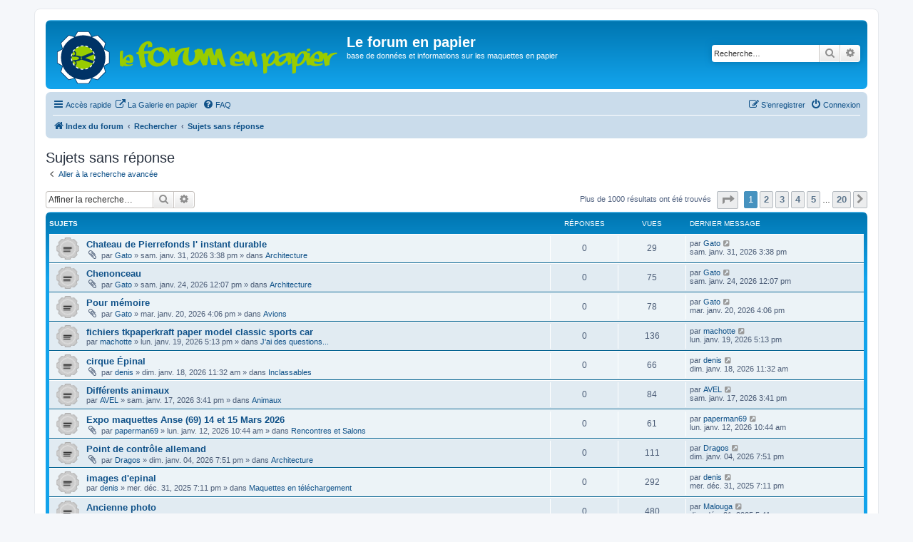

--- FILE ---
content_type: text/html; charset=UTF-8
request_url: https://www.maquettes-papier.net/forumenpapier/search.php?search_id=unanswered&sid=56f8d1ff0c5a8ae7bec7e924592f9f03
body_size: 12973
content:
<!DOCTYPE html>
<html dir="ltr" lang="fr">
<head>
<meta charset="utf-8" />
<meta http-equiv="X-UA-Compatible" content="IE=edge">
<meta name="viewport" content="width=device-width, initial-scale=1" />

<title>Le forum en papier - Sujets sans réponse</title>

	<link rel="alternate" type="application/atom+xml" title="Flux - Le forum en papier" href="/forumenpapier/app.php/feed?sid=329617599bfc84a949b67c96aa596c78">		<link rel="alternate" type="application/atom+xml" title="Flux - Tous les forums" href="/forumenpapier/app.php/feed/forums?sid=329617599bfc84a949b67c96aa596c78">					

<!--
	phpBB style name: prosilver
	Based on style:   prosilver (this is the default phpBB3 style)
	Original author:  Tom Beddard ( http://www.subBlue.com/ )
	Modified by:
-->

<link href="./assets/css/font-awesome.min.css?assets_version=146" rel="stylesheet">
<link href="./styles/prosilver/theme/stylesheet.css?assets_version=146" rel="stylesheet">
<link href="./styles/prosilver/theme/fr/stylesheet.css?assets_version=146" rel="stylesheet">
<link href="./styles/forumenpapier/theme/forumenpapier.css?assets_version=146" rel="stylesheet">




<!--[if lte IE 9]>
	<link href="./styles/prosilver/theme/tweaks.css?assets_version=146" rel="stylesheet">
<![endif]-->


<link href="./ext/vse/lightbox/styles/all/template/lightbox/css/lightbox.min.css?assets_version=146" rel="stylesheet" media="screen">


					<script>
			(function(i,s,o,g,r,a,m){i['GoogleAnalyticsObject']=r;i[r]=i[r]||function(){
			(i[r].q=i[r].q||[]).push(arguments)},i[r].l=1*new Date();a=s.createElement(o),
			m=s.getElementsByTagName(o)[0];a.async=1;a.src=g;m.parentNode.insertBefore(a,m)
			})(window,document,'script','//www.google-analytics.com/analytics.js','ga');

			ga('create', 'UA-82686423-1', 'auto');
						ga('set', 'anonymizeIp', true);			ga('send', 'pageview');
		</script>
		<style>
		@media (min-width: 900px) {
						.content img.postimage {
				
				max-width: 400px !important;
			}
		}
	</style>

</head>
<body id="phpbb" class="nojs notouch section-search ltr ">


<div id="wrap" class="wrap">
	<a id="top" class="top-anchor" accesskey="t"></a>
	<div id="page-header">
		<div class="headerbar" role="banner">
					<div class="inner">

			<div id="site-description" class="site-description">
				<a id="logo" class="logo" href="./index.php?sid=329617599bfc84a949b67c96aa596c78" title="Index du forum"><span class="site_logo"></span></a>
				<h1>Le forum en papier</h1>
				<p>base de données et informations sur les maquettes en papier</p>
				<p class="skiplink"><a href="#start_here">Vers le contenu</a></p>
			</div>

									<div id="search-box" class="search-box search-header" role="search">
				<form action="./search.php?sid=329617599bfc84a949b67c96aa596c78" method="get" id="search">
				<fieldset>
					<input name="keywords" id="keywords" type="search" maxlength="128" title="Recherche par mots-clés" class="inputbox search tiny" size="20" value="" placeholder="Recherche…" />
					<button class="button button-search" type="submit" title="Rechercher">
						<i class="icon fa-search fa-fw" aria-hidden="true"></i><span class="sr-only">Rechercher</span>
					</button>
					<a href="./search.php?sid=329617599bfc84a949b67c96aa596c78" class="button button-search-end" title="Recherche avancée">
						<i class="icon fa-cog fa-fw" aria-hidden="true"></i><span class="sr-only">Recherche avancée</span>
					</a>
					<input type="hidden" name="sid" value="329617599bfc84a949b67c96aa596c78" />

				</fieldset>
				</form>
			</div>
						
			</div>
					</div>
				<div class="navbar" role="navigation">
	<div class="inner">

	<ul id="nav-main" class="nav-main linklist" role="menubar">

		<li id="quick-links" class="quick-links dropdown-container responsive-menu" data-skip-responsive="true">
			<a href="#" class="dropdown-trigger">
				<i class="icon fa-bars fa-fw" aria-hidden="true"></i><span>Accès rapide</span>
			</a>
			<div class="dropdown">
				<div class="pointer"><div class="pointer-inner"></div></div>
				<ul class="dropdown-contents" role="menu">
					
											<li class="separator"></li>
																									<li>
								<a href="./search.php?search_id=unanswered&amp;sid=329617599bfc84a949b67c96aa596c78" role="menuitem">
									<i class="icon fa-file-o fa-fw icon-gray" aria-hidden="true"></i><span>Sujets sans réponse</span>
								</a>
							</li>
							<li>
								<a href="./search.php?search_id=active_topics&amp;sid=329617599bfc84a949b67c96aa596c78" role="menuitem">
									<i class="icon fa-file-o fa-fw icon-blue" aria-hidden="true"></i><span>Sujets actifs</span>
								</a>
							</li>
							<li class="separator"></li>
							<li>
								<a href="./search.php?sid=329617599bfc84a949b67c96aa596c78" role="menuitem">
									<i class="icon fa-search fa-fw" aria-hidden="true"></i><span>Rechercher</span>
								</a>
							</li>
					
										<li class="separator"></li>

									</ul>
			</div>
		</li>

								<li data-last-responsive="true">
				<a href="../galerieenpapier/index.php" title="Lien vers les albums de nos membres" role="menuitem" >
				<i class="icon fa-external-link fa-fw" aria-hidden="true"></i><span>La Galerie en papier</span>
				</a>
			</li>
					<li data-skip-responsive="true">
			<a href="/forumenpapier/app.php/help/faq?sid=329617599bfc84a949b67c96aa596c78" rel="help" title="Foire aux questions (Questions posées fréquemment)" role="menuitem">
				<i class="icon fa-question-circle fa-fw" aria-hidden="true"></i><span>FAQ</span>
			</a>
		</li>
							
			<li class="rightside"  data-skip-responsive="true">
			<a href="./ucp.php?mode=login&amp;redirect=search.php%3Fsearch_id%3Dunanswered&amp;sid=329617599bfc84a949b67c96aa596c78" title="Connexion" accesskey="x" role="menuitem">
				<i class="icon fa-power-off fa-fw" aria-hidden="true"></i><span>Connexion</span>
			</a>
		</li>
					<li class="rightside" data-skip-responsive="true">
				<a href="./ucp.php?mode=register&amp;sid=329617599bfc84a949b67c96aa596c78" role="menuitem">
					<i class="icon fa-pencil-square-o  fa-fw" aria-hidden="true"></i><span>S’enregistrer</span>
				</a>
			</li>
						</ul>

	<ul id="nav-breadcrumbs" class="nav-breadcrumbs linklist navlinks" role="menubar">
				
		
		<li class="breadcrumbs" itemscope itemtype="https://schema.org/BreadcrumbList">

			
							<span class="crumb" itemtype="https://schema.org/ListItem" itemprop="itemListElement" itemscope><a itemprop="item" href="./index.php?sid=329617599bfc84a949b67c96aa596c78" accesskey="h" data-navbar-reference="index"><i class="icon fa-home fa-fw"></i><span itemprop="name">Index du forum</span></a><meta itemprop="position" content="1" /></span>

											
								<span class="crumb" itemtype="https://schema.org/ListItem" itemprop="itemListElement" itemscope><a itemprop="item" href="./search.php?sid=329617599bfc84a949b67c96aa596c78"><span itemprop="name">Rechercher</span></a><meta itemprop="position" content="2" /></span>
															
								<span class="crumb" itemtype="https://schema.org/ListItem" itemprop="itemListElement" itemscope><a itemprop="item" href="./search.php?search_id=unanswered&amp;sid=329617599bfc84a949b67c96aa596c78"><span itemprop="name">Sujets sans réponse</span></a><meta itemprop="position" content="3" /></span>
							
					</li>

		
					<li class="rightside responsive-search">
				<a href="./search.php?sid=329617599bfc84a949b67c96aa596c78" title="Voir les options de recherche avancée" role="menuitem">
					<i class="icon fa-search fa-fw" aria-hidden="true"></i><span class="sr-only">Rechercher</span>
				</a>
			</li>
			</ul>

	</div>
</div>
	</div>

	
	<a id="start_here" class="anchor"></a>
	<div id="page-body" class="page-body" role="main">
		
		

<h2 class="searchresults-title">Sujets sans réponse</h2>

	<p class="advanced-search-link">
		<a class="arrow-left" href="./search.php?sid=329617599bfc84a949b67c96aa596c78" title="Recherche avancée">
			<i class="icon fa-angle-left fa-fw icon-black" aria-hidden="true"></i><span>Aller à la recherche avancée</span>
		</a>
	</p>


	<div class="action-bar bar-top">

			<div class="search-box" role="search">
			<form method="post" action="./search.php?st=0&amp;sk=t&amp;sd=d&amp;sr=topics&amp;sid=329617599bfc84a949b67c96aa596c78&amp;search_id=unanswered">
			<fieldset>
				<input class="inputbox search tiny" type="search" name="add_keywords" id="add_keywords" value="" placeholder="Affiner la recherche…" />
				<button class="button button-search" type="submit" title="Rechercher">
					<i class="icon fa-search fa-fw" aria-hidden="true"></i><span class="sr-only">Rechercher</span>
				</button>
				<a href="./search.php?sid=329617599bfc84a949b67c96aa596c78" class="button button-search-end" title="Recherche avancée">
					<i class="icon fa-cog fa-fw" aria-hidden="true"></i><span class="sr-only">Recherche avancée</span>
				</a>
			</fieldset>
			</form>
		</div>
	
		
		<div class="pagination">
						Plus de 1000 résultats ont été trouvés
							<ul>
	<li class="dropdown-container dropdown-button-control dropdown-page-jump page-jump">
		<a class="button button-icon-only dropdown-trigger" href="#" title="Cliquer pour aller à la page…" role="button"><i class="icon fa-level-down fa-rotate-270" aria-hidden="true"></i><span class="sr-only">Page <strong>1</strong> sur <strong>20</strong></span></a>
		<div class="dropdown">
			<div class="pointer"><div class="pointer-inner"></div></div>
			<ul class="dropdown-contents">
				<li>Aller à la page :</li>
				<li class="page-jump-form">
					<input type="number" name="page-number" min="1" max="999999" title="Saisissez le numéro de page où vous souhaitez aller." class="inputbox tiny" data-per-page="50" data-base-url=".&#x2F;search.php&#x3F;st&#x3D;0&amp;amp&#x3B;sk&#x3D;t&amp;amp&#x3B;sd&#x3D;d&amp;amp&#x3B;sr&#x3D;topics&amp;amp&#x3B;sid&#x3D;329617599bfc84a949b67c96aa596c78&amp;amp&#x3B;search_id&#x3D;unanswered" data-start-name="start" />
					<input class="button2" value="Aller" type="button" />
				</li>
			</ul>
		</div>
	</li>
		<li class="active"><span>1</span></li>
				<li><a class="button" href="./search.php?st=0&amp;sk=t&amp;sd=d&amp;sr=topics&amp;sid=329617599bfc84a949b67c96aa596c78&amp;search_id=unanswered&amp;start=50" role="button">2</a></li>
				<li><a class="button" href="./search.php?st=0&amp;sk=t&amp;sd=d&amp;sr=topics&amp;sid=329617599bfc84a949b67c96aa596c78&amp;search_id=unanswered&amp;start=100" role="button">3</a></li>
				<li><a class="button" href="./search.php?st=0&amp;sk=t&amp;sd=d&amp;sr=topics&amp;sid=329617599bfc84a949b67c96aa596c78&amp;search_id=unanswered&amp;start=150" role="button">4</a></li>
				<li><a class="button" href="./search.php?st=0&amp;sk=t&amp;sd=d&amp;sr=topics&amp;sid=329617599bfc84a949b67c96aa596c78&amp;search_id=unanswered&amp;start=200" role="button">5</a></li>
			<li class="ellipsis" role="separator"><span>…</span></li>
				<li><a class="button" href="./search.php?st=0&amp;sk=t&amp;sd=d&amp;sr=topics&amp;sid=329617599bfc84a949b67c96aa596c78&amp;search_id=unanswered&amp;start=950" role="button">20</a></li>
				<li class="arrow next"><a class="button button-icon-only" href="./search.php?st=0&amp;sk=t&amp;sd=d&amp;sr=topics&amp;sid=329617599bfc84a949b67c96aa596c78&amp;search_id=unanswered&amp;start=50" rel="next" role="button"><i class="icon fa-chevron-right fa-fw" aria-hidden="true"></i><span class="sr-only">Suivante</span></a></li>
	</ul>
					</div>
	</div>


		<div class="forumbg">

		<div class="inner">
		<ul class="topiclist">
			<li class="header">
				<dl class="row-item">
					<dt><div class="list-inner">Sujets</div></dt>
					<dd class="posts">Réponses</dd>
					<dd class="views">Vues</dd>
					<dd class="lastpost"><span>Dernier message</span></dd>
									</dl>
			</li>
		</ul>
		<ul class="topiclist topics">

								<li class="row bg1">
				<dl class="row-item topic_read">
					<dt title="Aucun nouveau message non-lu dans ce sujet.">
												<div class="list-inner">
																					<a href="./viewtopic.php?t=16944&amp;sid=329617599bfc84a949b67c96aa596c78" class="topictitle">Chateau de Pierrefonds l' instant durable</a>
																												<br />
							
															<div class="responsive-show" style="display: none;">
									Dernier message par <a href="./memberlist.php?mode=viewprofile&amp;u=22720&amp;sid=329617599bfc84a949b67c96aa596c78" class="username">Gato</a> &laquo; <a href="./viewtopic.php?p=147207&amp;sid=329617599bfc84a949b67c96aa596c78#p147207" title="Aller au dernier message"><time datetime="2026-01-31T14:38:36+00:00">sam. janv. 31, 2026 3:38 pm</time></a>
									<br />Posté dans <a href="./viewforum.php?f=65&amp;sid=329617599bfc84a949b67c96aa596c78">Architecture</a>
								</div>
														
							<div class="responsive-hide left-box">
																<i class="icon fa-paperclip fa-fw" aria-hidden="true"></i>																par <a href="./memberlist.php?mode=viewprofile&amp;u=22720&amp;sid=329617599bfc84a949b67c96aa596c78" class="username">Gato</a> &raquo; <time datetime="2026-01-31T14:38:36+00:00">sam. janv. 31, 2026 3:38 pm</time> &raquo; dans <a href="./viewforum.php?f=65&amp;sid=329617599bfc84a949b67c96aa596c78">Architecture</a>
															</div>

							
													</div>
					</dt>
					<dd class="posts">0 <dfn>Réponses</dfn></dd>
					<dd class="views">29 <dfn>Vues</dfn></dd>
					<dd class="lastpost">
						<span><dfn>Dernier message </dfn>par <a href="./memberlist.php?mode=viewprofile&amp;u=22720&amp;sid=329617599bfc84a949b67c96aa596c78" class="username">Gato</a>															<a href="./viewtopic.php?p=147207&amp;sid=329617599bfc84a949b67c96aa596c78#p147207" title="Aller au dernier message">
									<i class="icon fa-external-link-square fa-fw icon-lightgray icon-md" aria-hidden="true"></i><span class="sr-only"></span>
								</a>
														<br /><time datetime="2026-01-31T14:38:36+00:00">sam. janv. 31, 2026 3:38 pm</time>
						</span>
					</dd>
									</dl>
			</li>
											<li class="row bg2">
				<dl class="row-item topic_read">
					<dt title="Aucun nouveau message non-lu dans ce sujet.">
												<div class="list-inner">
																					<a href="./viewtopic.php?t=16935&amp;sid=329617599bfc84a949b67c96aa596c78" class="topictitle">Chenonceau</a>
																												<br />
							
															<div class="responsive-show" style="display: none;">
									Dernier message par <a href="./memberlist.php?mode=viewprofile&amp;u=22720&amp;sid=329617599bfc84a949b67c96aa596c78" class="username">Gato</a> &laquo; <a href="./viewtopic.php?p=147095&amp;sid=329617599bfc84a949b67c96aa596c78#p147095" title="Aller au dernier message"><time datetime="2026-01-24T11:07:45+00:00">sam. janv. 24, 2026 12:07 pm</time></a>
									<br />Posté dans <a href="./viewforum.php?f=65&amp;sid=329617599bfc84a949b67c96aa596c78">Architecture</a>
								</div>
														
							<div class="responsive-hide left-box">
																<i class="icon fa-paperclip fa-fw" aria-hidden="true"></i>																par <a href="./memberlist.php?mode=viewprofile&amp;u=22720&amp;sid=329617599bfc84a949b67c96aa596c78" class="username">Gato</a> &raquo; <time datetime="2026-01-24T11:07:45+00:00">sam. janv. 24, 2026 12:07 pm</time> &raquo; dans <a href="./viewforum.php?f=65&amp;sid=329617599bfc84a949b67c96aa596c78">Architecture</a>
															</div>

							
													</div>
					</dt>
					<dd class="posts">0 <dfn>Réponses</dfn></dd>
					<dd class="views">75 <dfn>Vues</dfn></dd>
					<dd class="lastpost">
						<span><dfn>Dernier message </dfn>par <a href="./memberlist.php?mode=viewprofile&amp;u=22720&amp;sid=329617599bfc84a949b67c96aa596c78" class="username">Gato</a>															<a href="./viewtopic.php?p=147095&amp;sid=329617599bfc84a949b67c96aa596c78#p147095" title="Aller au dernier message">
									<i class="icon fa-external-link-square fa-fw icon-lightgray icon-md" aria-hidden="true"></i><span class="sr-only"></span>
								</a>
														<br /><time datetime="2026-01-24T11:07:45+00:00">sam. janv. 24, 2026 12:07 pm</time>
						</span>
					</dd>
									</dl>
			</li>
											<li class="row bg1">
				<dl class="row-item topic_read">
					<dt title="Aucun nouveau message non-lu dans ce sujet.">
												<div class="list-inner">
																					<a href="./viewtopic.php?t=16931&amp;sid=329617599bfc84a949b67c96aa596c78" class="topictitle">Pour mémoire</a>
																												<br />
							
															<div class="responsive-show" style="display: none;">
									Dernier message par <a href="./memberlist.php?mode=viewprofile&amp;u=22720&amp;sid=329617599bfc84a949b67c96aa596c78" class="username">Gato</a> &laquo; <a href="./viewtopic.php?p=147049&amp;sid=329617599bfc84a949b67c96aa596c78#p147049" title="Aller au dernier message"><time datetime="2026-01-20T15:06:26+00:00">mar. janv. 20, 2026 4:06 pm</time></a>
									<br />Posté dans <a href="./viewforum.php?f=58&amp;sid=329617599bfc84a949b67c96aa596c78">Avions</a>
								</div>
														
							<div class="responsive-hide left-box">
																<i class="icon fa-paperclip fa-fw" aria-hidden="true"></i>																par <a href="./memberlist.php?mode=viewprofile&amp;u=22720&amp;sid=329617599bfc84a949b67c96aa596c78" class="username">Gato</a> &raquo; <time datetime="2026-01-20T15:06:26+00:00">mar. janv. 20, 2026 4:06 pm</time> &raquo; dans <a href="./viewforum.php?f=58&amp;sid=329617599bfc84a949b67c96aa596c78">Avions</a>
															</div>

							
													</div>
					</dt>
					<dd class="posts">0 <dfn>Réponses</dfn></dd>
					<dd class="views">78 <dfn>Vues</dfn></dd>
					<dd class="lastpost">
						<span><dfn>Dernier message </dfn>par <a href="./memberlist.php?mode=viewprofile&amp;u=22720&amp;sid=329617599bfc84a949b67c96aa596c78" class="username">Gato</a>															<a href="./viewtopic.php?p=147049&amp;sid=329617599bfc84a949b67c96aa596c78#p147049" title="Aller au dernier message">
									<i class="icon fa-external-link-square fa-fw icon-lightgray icon-md" aria-hidden="true"></i><span class="sr-only"></span>
								</a>
														<br /><time datetime="2026-01-20T15:06:26+00:00">mar. janv. 20, 2026 4:06 pm</time>
						</span>
					</dd>
									</dl>
			</li>
											<li class="row bg2">
				<dl class="row-item topic_read">
					<dt title="Aucun nouveau message non-lu dans ce sujet.">
												<div class="list-inner">
																					<a href="./viewtopic.php?t=16930&amp;sid=329617599bfc84a949b67c96aa596c78" class="topictitle">fichiers tkpaperkraft  paper model classic sports car</a>
																												<br />
							
															<div class="responsive-show" style="display: none;">
									Dernier message par <a href="./memberlist.php?mode=viewprofile&amp;u=6897&amp;sid=329617599bfc84a949b67c96aa596c78" class="username">machotte</a> &laquo; <a href="./viewtopic.php?p=147033&amp;sid=329617599bfc84a949b67c96aa596c78#p147033" title="Aller au dernier message"><time datetime="2026-01-19T16:13:30+00:00">lun. janv. 19, 2026 5:13 pm</time></a>
									<br />Posté dans <a href="./viewforum.php?f=2&amp;sid=329617599bfc84a949b67c96aa596c78">J'ai des questions...</a>
								</div>
														
							<div class="responsive-hide left-box">
																																par <a href="./memberlist.php?mode=viewprofile&amp;u=6897&amp;sid=329617599bfc84a949b67c96aa596c78" class="username">machotte</a> &raquo; <time datetime="2026-01-19T16:13:30+00:00">lun. janv. 19, 2026 5:13 pm</time> &raquo; dans <a href="./viewforum.php?f=2&amp;sid=329617599bfc84a949b67c96aa596c78">J'ai des questions...</a>
															</div>

							
													</div>
					</dt>
					<dd class="posts">0 <dfn>Réponses</dfn></dd>
					<dd class="views">136 <dfn>Vues</dfn></dd>
					<dd class="lastpost">
						<span><dfn>Dernier message </dfn>par <a href="./memberlist.php?mode=viewprofile&amp;u=6897&amp;sid=329617599bfc84a949b67c96aa596c78" class="username">machotte</a>															<a href="./viewtopic.php?p=147033&amp;sid=329617599bfc84a949b67c96aa596c78#p147033" title="Aller au dernier message">
									<i class="icon fa-external-link-square fa-fw icon-lightgray icon-md" aria-hidden="true"></i><span class="sr-only"></span>
								</a>
														<br /><time datetime="2026-01-19T16:13:30+00:00">lun. janv. 19, 2026 5:13 pm</time>
						</span>
					</dd>
									</dl>
			</li>
											<li class="row bg1">
				<dl class="row-item topic_read">
					<dt title="Aucun nouveau message non-lu dans ce sujet.">
												<div class="list-inner">
																					<a href="./viewtopic.php?t=16928&amp;sid=329617599bfc84a949b67c96aa596c78" class="topictitle">cirque Épinal</a>
																												<br />
							
															<div class="responsive-show" style="display: none;">
									Dernier message par <a href="./memberlist.php?mode=viewprofile&amp;u=245&amp;sid=329617599bfc84a949b67c96aa596c78" class="username">denis</a> &laquo; <a href="./viewtopic.php?p=147017&amp;sid=329617599bfc84a949b67c96aa596c78#p147017" title="Aller au dernier message"><time datetime="2026-01-18T10:32:59+00:00">dim. janv. 18, 2026 11:32 am</time></a>
									<br />Posté dans <a href="./viewforum.php?f=29&amp;sid=329617599bfc84a949b67c96aa596c78">Inclassables</a>
								</div>
														
							<div class="responsive-hide left-box">
																<i class="icon fa-paperclip fa-fw" aria-hidden="true"></i>																par <a href="./memberlist.php?mode=viewprofile&amp;u=245&amp;sid=329617599bfc84a949b67c96aa596c78" class="username">denis</a> &raquo; <time datetime="2026-01-18T10:32:59+00:00">dim. janv. 18, 2026 11:32 am</time> &raquo; dans <a href="./viewforum.php?f=29&amp;sid=329617599bfc84a949b67c96aa596c78">Inclassables</a>
															</div>

							
													</div>
					</dt>
					<dd class="posts">0 <dfn>Réponses</dfn></dd>
					<dd class="views">66 <dfn>Vues</dfn></dd>
					<dd class="lastpost">
						<span><dfn>Dernier message </dfn>par <a href="./memberlist.php?mode=viewprofile&amp;u=245&amp;sid=329617599bfc84a949b67c96aa596c78" class="username">denis</a>															<a href="./viewtopic.php?p=147017&amp;sid=329617599bfc84a949b67c96aa596c78#p147017" title="Aller au dernier message">
									<i class="icon fa-external-link-square fa-fw icon-lightgray icon-md" aria-hidden="true"></i><span class="sr-only"></span>
								</a>
														<br /><time datetime="2026-01-18T10:32:59+00:00">dim. janv. 18, 2026 11:32 am</time>
						</span>
					</dd>
									</dl>
			</li>
											<li class="row bg2">
				<dl class="row-item topic_read">
					<dt title="Aucun nouveau message non-lu dans ce sujet.">
												<div class="list-inner">
																					<a href="./viewtopic.php?t=16925&amp;sid=329617599bfc84a949b67c96aa596c78" class="topictitle">Différents animaux</a>
																												<br />
							
															<div class="responsive-show" style="display: none;">
									Dernier message par <a href="./memberlist.php?mode=viewprofile&amp;u=1292&amp;sid=329617599bfc84a949b67c96aa596c78" class="username">AVEL</a> &laquo; <a href="./viewtopic.php?p=147006&amp;sid=329617599bfc84a949b67c96aa596c78#p147006" title="Aller au dernier message"><time datetime="2026-01-17T14:41:35+00:00">sam. janv. 17, 2026 3:41 pm</time></a>
									<br />Posté dans <a href="./viewforum.php?f=24&amp;sid=329617599bfc84a949b67c96aa596c78">Animaux</a>
								</div>
														
							<div class="responsive-hide left-box">
																																par <a href="./memberlist.php?mode=viewprofile&amp;u=1292&amp;sid=329617599bfc84a949b67c96aa596c78" class="username">AVEL</a> &raquo; <time datetime="2026-01-17T14:41:35+00:00">sam. janv. 17, 2026 3:41 pm</time> &raquo; dans <a href="./viewforum.php?f=24&amp;sid=329617599bfc84a949b67c96aa596c78">Animaux</a>
															</div>

							
													</div>
					</dt>
					<dd class="posts">0 <dfn>Réponses</dfn></dd>
					<dd class="views">84 <dfn>Vues</dfn></dd>
					<dd class="lastpost">
						<span><dfn>Dernier message </dfn>par <a href="./memberlist.php?mode=viewprofile&amp;u=1292&amp;sid=329617599bfc84a949b67c96aa596c78" class="username">AVEL</a>															<a href="./viewtopic.php?p=147006&amp;sid=329617599bfc84a949b67c96aa596c78#p147006" title="Aller au dernier message">
									<i class="icon fa-external-link-square fa-fw icon-lightgray icon-md" aria-hidden="true"></i><span class="sr-only"></span>
								</a>
														<br /><time datetime="2026-01-17T14:41:35+00:00">sam. janv. 17, 2026 3:41 pm</time>
						</span>
					</dd>
									</dl>
			</li>
											<li class="row bg1">
				<dl class="row-item topic_read">
					<dt title="Aucun nouveau message non-lu dans ce sujet.">
												<div class="list-inner">
																					<a href="./viewtopic.php?t=16921&amp;sid=329617599bfc84a949b67c96aa596c78" class="topictitle">Expo maquettes Anse (69) 14 et 15 Mars 2026</a>
																												<br />
							
															<div class="responsive-show" style="display: none;">
									Dernier message par <a href="./memberlist.php?mode=viewprofile&amp;u=12107&amp;sid=329617599bfc84a949b67c96aa596c78" class="username">paperman69</a> &laquo; <a href="./viewtopic.php?p=146962&amp;sid=329617599bfc84a949b67c96aa596c78#p146962" title="Aller au dernier message"><time datetime="2026-01-12T09:44:03+00:00">lun. janv. 12, 2026 10:44 am</time></a>
									<br />Posté dans <a href="./viewforum.php?f=96&amp;sid=329617599bfc84a949b67c96aa596c78">Rencontres et Salons</a>
								</div>
														
							<div class="responsive-hide left-box">
																<i class="icon fa-paperclip fa-fw" aria-hidden="true"></i>																par <a href="./memberlist.php?mode=viewprofile&amp;u=12107&amp;sid=329617599bfc84a949b67c96aa596c78" class="username">paperman69</a> &raquo; <time datetime="2026-01-12T09:44:03+00:00">lun. janv. 12, 2026 10:44 am</time> &raquo; dans <a href="./viewforum.php?f=96&amp;sid=329617599bfc84a949b67c96aa596c78">Rencontres et Salons</a>
															</div>

							
													</div>
					</dt>
					<dd class="posts">0 <dfn>Réponses</dfn></dd>
					<dd class="views">61 <dfn>Vues</dfn></dd>
					<dd class="lastpost">
						<span><dfn>Dernier message </dfn>par <a href="./memberlist.php?mode=viewprofile&amp;u=12107&amp;sid=329617599bfc84a949b67c96aa596c78" class="username">paperman69</a>															<a href="./viewtopic.php?p=146962&amp;sid=329617599bfc84a949b67c96aa596c78#p146962" title="Aller au dernier message">
									<i class="icon fa-external-link-square fa-fw icon-lightgray icon-md" aria-hidden="true"></i><span class="sr-only"></span>
								</a>
														<br /><time datetime="2026-01-12T09:44:03+00:00">lun. janv. 12, 2026 10:44 am</time>
						</span>
					</dd>
									</dl>
			</li>
											<li class="row bg2">
				<dl class="row-item topic_read">
					<dt title="Aucun nouveau message non-lu dans ce sujet.">
												<div class="list-inner">
																					<a href="./viewtopic.php?t=16912&amp;sid=329617599bfc84a949b67c96aa596c78" class="topictitle">Point de contrôle allemand</a>
																												<br />
							
															<div class="responsive-show" style="display: none;">
									Dernier message par <a href="./memberlist.php?mode=viewprofile&amp;u=229&amp;sid=329617599bfc84a949b67c96aa596c78" class="username">Dragos</a> &laquo; <a href="./viewtopic.php?p=146879&amp;sid=329617599bfc84a949b67c96aa596c78#p146879" title="Aller au dernier message"><time datetime="2026-01-04T18:51:47+00:00">dim. janv. 04, 2026 7:51 pm</time></a>
									<br />Posté dans <a href="./viewforum.php?f=85&amp;sid=329617599bfc84a949b67c96aa596c78">Architecture</a>
								</div>
														
							<div class="responsive-hide left-box">
																<i class="icon fa-paperclip fa-fw" aria-hidden="true"></i>																par <a href="./memberlist.php?mode=viewprofile&amp;u=229&amp;sid=329617599bfc84a949b67c96aa596c78" class="username">Dragos</a> &raquo; <time datetime="2026-01-04T18:51:47+00:00">dim. janv. 04, 2026 7:51 pm</time> &raquo; dans <a href="./viewforum.php?f=85&amp;sid=329617599bfc84a949b67c96aa596c78">Architecture</a>
															</div>

							
													</div>
					</dt>
					<dd class="posts">0 <dfn>Réponses</dfn></dd>
					<dd class="views">111 <dfn>Vues</dfn></dd>
					<dd class="lastpost">
						<span><dfn>Dernier message </dfn>par <a href="./memberlist.php?mode=viewprofile&amp;u=229&amp;sid=329617599bfc84a949b67c96aa596c78" class="username">Dragos</a>															<a href="./viewtopic.php?p=146879&amp;sid=329617599bfc84a949b67c96aa596c78#p146879" title="Aller au dernier message">
									<i class="icon fa-external-link-square fa-fw icon-lightgray icon-md" aria-hidden="true"></i><span class="sr-only"></span>
								</a>
														<br /><time datetime="2026-01-04T18:51:47+00:00">dim. janv. 04, 2026 7:51 pm</time>
						</span>
					</dd>
									</dl>
			</li>
											<li class="row bg1">
				<dl class="row-item topic_read">
					<dt title="Aucun nouveau message non-lu dans ce sujet.">
												<div class="list-inner">
																					<a href="./viewtopic.php?t=16908&amp;sid=329617599bfc84a949b67c96aa596c78" class="topictitle">images d'epinal</a>
																												<br />
							
															<div class="responsive-show" style="display: none;">
									Dernier message par <a href="./memberlist.php?mode=viewprofile&amp;u=245&amp;sid=329617599bfc84a949b67c96aa596c78" class="username">denis</a> &laquo; <a href="./viewtopic.php?p=146851&amp;sid=329617599bfc84a949b67c96aa596c78#p146851" title="Aller au dernier message"><time datetime="2025-12-31T18:11:51+00:00">mer. déc. 31, 2025 7:11 pm</time></a>
									<br />Posté dans <a href="./viewforum.php?f=44&amp;sid=329617599bfc84a949b67c96aa596c78">Maquettes en téléchargement</a>
								</div>
														
							<div class="responsive-hide left-box">
																																par <a href="./memberlist.php?mode=viewprofile&amp;u=245&amp;sid=329617599bfc84a949b67c96aa596c78" class="username">denis</a> &raquo; <time datetime="2025-12-31T18:11:51+00:00">mer. déc. 31, 2025 7:11 pm</time> &raquo; dans <a href="./viewforum.php?f=44&amp;sid=329617599bfc84a949b67c96aa596c78">Maquettes en téléchargement</a>
															</div>

							
													</div>
					</dt>
					<dd class="posts">0 <dfn>Réponses</dfn></dd>
					<dd class="views">292 <dfn>Vues</dfn></dd>
					<dd class="lastpost">
						<span><dfn>Dernier message </dfn>par <a href="./memberlist.php?mode=viewprofile&amp;u=245&amp;sid=329617599bfc84a949b67c96aa596c78" class="username">denis</a>															<a href="./viewtopic.php?p=146851&amp;sid=329617599bfc84a949b67c96aa596c78#p146851" title="Aller au dernier message">
									<i class="icon fa-external-link-square fa-fw icon-lightgray icon-md" aria-hidden="true"></i><span class="sr-only"></span>
								</a>
														<br /><time datetime="2025-12-31T18:11:51+00:00">mer. déc. 31, 2025 7:11 pm</time>
						</span>
					</dd>
									</dl>
			</li>
											<li class="row bg2">
				<dl class="row-item topic_read">
					<dt title="Aucun nouveau message non-lu dans ce sujet.">
												<div class="list-inner">
																					<a href="./viewtopic.php?t=16898&amp;sid=329617599bfc84a949b67c96aa596c78" class="topictitle">Ancienne photo</a>
																												<br />
							
															<div class="responsive-show" style="display: none;">
									Dernier message par <a href="./memberlist.php?mode=viewprofile&amp;u=22704&amp;sid=329617599bfc84a949b67c96aa596c78" class="username">Malouga</a> &laquo; <a href="./viewtopic.php?p=146776&amp;sid=329617599bfc84a949b67c96aa596c78#p146776" title="Aller au dernier message"><time datetime="2025-12-21T16:41:22+00:00">dim. déc. 21, 2025 5:41 pm</time></a>
									<br />Posté dans <a href="./viewforum.php?f=2&amp;sid=329617599bfc84a949b67c96aa596c78">J'ai des questions...</a>
								</div>
														
							<div class="responsive-hide left-box">
																																par <a href="./memberlist.php?mode=viewprofile&amp;u=22704&amp;sid=329617599bfc84a949b67c96aa596c78" class="username">Malouga</a> &raquo; <time datetime="2025-12-21T16:41:22+00:00">dim. déc. 21, 2025 5:41 pm</time> &raquo; dans <a href="./viewforum.php?f=2&amp;sid=329617599bfc84a949b67c96aa596c78">J'ai des questions...</a>
															</div>

							
													</div>
					</dt>
					<dd class="posts">0 <dfn>Réponses</dfn></dd>
					<dd class="views">480 <dfn>Vues</dfn></dd>
					<dd class="lastpost">
						<span><dfn>Dernier message </dfn>par <a href="./memberlist.php?mode=viewprofile&amp;u=22704&amp;sid=329617599bfc84a949b67c96aa596c78" class="username">Malouga</a>															<a href="./viewtopic.php?p=146776&amp;sid=329617599bfc84a949b67c96aa596c78#p146776" title="Aller au dernier message">
									<i class="icon fa-external-link-square fa-fw icon-lightgray icon-md" aria-hidden="true"></i><span class="sr-only"></span>
								</a>
														<br /><time datetime="2025-12-21T16:41:22+00:00">dim. déc. 21, 2025 5:41 pm</time>
						</span>
					</dd>
									</dl>
			</li>
											<li class="row bg1">
				<dl class="row-item topic_read">
					<dt title="Aucun nouveau message non-lu dans ce sujet.">
												<div class="list-inner">
																					<a href="./viewtopic.php?t=16895&amp;sid=329617599bfc84a949b67c96aa596c78" class="topictitle">Okarun / Dandadan – Modèle perso en cours (1m20)</a>
																												<br />
							
															<div class="responsive-show" style="display: none;">
									Dernier message par <a href="./memberlist.php?mode=viewprofile&amp;u=22699&amp;sid=329617599bfc84a949b67c96aa596c78" class="username">Jérôme</a> &laquo; <a href="./viewtopic.php?p=146724&amp;sid=329617599bfc84a949b67c96aa596c78#p146724" title="Aller au dernier message"><time datetime="2025-12-11T10:59:48+00:00">jeu. déc. 11, 2025 11:59 am</time></a>
									<br />Posté dans <a href="./viewforum.php?f=57&amp;sid=329617599bfc84a949b67c96aa596c78">Bande Dessinée</a>
								</div>
														
							<div class="responsive-hide left-box">
																																par <a href="./memberlist.php?mode=viewprofile&amp;u=22699&amp;sid=329617599bfc84a949b67c96aa596c78" class="username">Jérôme</a> &raquo; <time datetime="2025-12-11T10:59:48+00:00">jeu. déc. 11, 2025 11:59 am</time> &raquo; dans <a href="./viewforum.php?f=57&amp;sid=329617599bfc84a949b67c96aa596c78">Bande Dessinée</a>
															</div>

							
													</div>
					</dt>
					<dd class="posts">0 <dfn>Réponses</dfn></dd>
					<dd class="views">2720 <dfn>Vues</dfn></dd>
					<dd class="lastpost">
						<span><dfn>Dernier message </dfn>par <a href="./memberlist.php?mode=viewprofile&amp;u=22699&amp;sid=329617599bfc84a949b67c96aa596c78" class="username">Jérôme</a>															<a href="./viewtopic.php?p=146724&amp;sid=329617599bfc84a949b67c96aa596c78#p146724" title="Aller au dernier message">
									<i class="icon fa-external-link-square fa-fw icon-lightgray icon-md" aria-hidden="true"></i><span class="sr-only"></span>
								</a>
														<br /><time datetime="2025-12-11T10:59:48+00:00">jeu. déc. 11, 2025 11:59 am</time>
						</span>
					</dd>
									</dl>
			</li>
											<li class="row bg2">
				<dl class="row-item topic_read">
					<dt title="Aucun nouveau message non-lu dans ce sujet.">
												<div class="list-inner">
																					<a href="./viewtopic.php?t=16894&amp;sid=329617599bfc84a949b67c96aa596c78" class="topictitle">Paper In Events – Kits Papercraft &amp; créations en papier</a>
																												<br />
							
															<div class="responsive-show" style="display: none;">
									Dernier message par <a href="./memberlist.php?mode=viewprofile&amp;u=22699&amp;sid=329617599bfc84a949b67c96aa596c78" class="username">Jérôme</a> &laquo; <a href="./viewtopic.php?p=146723&amp;sid=329617599bfc84a949b67c96aa596c78#p146723" title="Aller au dernier message"><time datetime="2025-12-11T10:51:47+00:00">jeu. déc. 11, 2025 11:51 am</time></a>
									<br />Posté dans <a href="./viewforum.php?f=8&amp;sid=329617599bfc84a949b67c96aa596c78">Sites marchands</a>
								</div>
														
							<div class="responsive-hide left-box">
																																par <a href="./memberlist.php?mode=viewprofile&amp;u=22699&amp;sid=329617599bfc84a949b67c96aa596c78" class="username">Jérôme</a> &raquo; <time datetime="2025-12-11T10:51:47+00:00">jeu. déc. 11, 2025 11:51 am</time> &raquo; dans <a href="./viewforum.php?f=8&amp;sid=329617599bfc84a949b67c96aa596c78">Sites marchands</a>
															</div>

							
													</div>
					</dt>
					<dd class="posts">0 <dfn>Réponses</dfn></dd>
					<dd class="views">2011 <dfn>Vues</dfn></dd>
					<dd class="lastpost">
						<span><dfn>Dernier message </dfn>par <a href="./memberlist.php?mode=viewprofile&amp;u=22699&amp;sid=329617599bfc84a949b67c96aa596c78" class="username">Jérôme</a>															<a href="./viewtopic.php?p=146723&amp;sid=329617599bfc84a949b67c96aa596c78#p146723" title="Aller au dernier message">
									<i class="icon fa-external-link-square fa-fw icon-lightgray icon-md" aria-hidden="true"></i><span class="sr-only"></span>
								</a>
														<br /><time datetime="2025-12-11T10:51:47+00:00">jeu. déc. 11, 2025 11:51 am</time>
						</span>
					</dd>
									</dl>
			</li>
											<li class="row bg1">
				<dl class="row-item topic_read">
					<dt title="Aucun nouveau message non-lu dans ce sujet.">
												<div class="list-inner">
																					<a href="./viewtopic.php?t=16889&amp;sid=329617599bfc84a949b67c96aa596c78" class="topictitle">packard 1912</a>
																												<br />
							
															<div class="responsive-show" style="display: none;">
									Dernier message par <a href="./memberlist.php?mode=viewprofile&amp;u=21698&amp;sid=329617599bfc84a949b67c96aa596c78" class="username">Rusty79</a> &laquo; <a href="./viewtopic.php?p=146664&amp;sid=329617599bfc84a949b67c96aa596c78#p146664" title="Aller au dernier message"><time datetime="2025-11-27T15:42:47+00:00">jeu. nov. 27, 2025 4:42 pm</time></a>
									<br />Posté dans <a href="./viewforum.php?f=59&amp;sid=329617599bfc84a949b67c96aa596c78">Voitures</a>
								</div>
														
							<div class="responsive-hide left-box">
																<i class="icon fa-paperclip fa-fw" aria-hidden="true"></i>																par <a href="./memberlist.php?mode=viewprofile&amp;u=21698&amp;sid=329617599bfc84a949b67c96aa596c78" class="username">Rusty79</a> &raquo; <time datetime="2025-11-27T15:42:47+00:00">jeu. nov. 27, 2025 4:42 pm</time> &raquo; dans <a href="./viewforum.php?f=59&amp;sid=329617599bfc84a949b67c96aa596c78">Voitures</a>
															</div>

							
													</div>
					</dt>
					<dd class="posts">0 <dfn>Réponses</dfn></dd>
					<dd class="views">4955 <dfn>Vues</dfn></dd>
					<dd class="lastpost">
						<span><dfn>Dernier message </dfn>par <a href="./memberlist.php?mode=viewprofile&amp;u=21698&amp;sid=329617599bfc84a949b67c96aa596c78" class="username">Rusty79</a>															<a href="./viewtopic.php?p=146664&amp;sid=329617599bfc84a949b67c96aa596c78#p146664" title="Aller au dernier message">
									<i class="icon fa-external-link-square fa-fw icon-lightgray icon-md" aria-hidden="true"></i><span class="sr-only"></span>
								</a>
														<br /><time datetime="2025-11-27T15:42:47+00:00">jeu. nov. 27, 2025 4:42 pm</time>
						</span>
					</dd>
									</dl>
			</li>
											<li class="row bg2">
				<dl class="row-item topic_read">
					<dt title="Aucun nouveau message non-lu dans ce sujet.">
												<div class="list-inner">
																					<a href="./viewtopic.php?t=16886&amp;sid=329617599bfc84a949b67c96aa596c78" class="topictitle">Expo Bron (69)</a>
																												<br />
							
															<div class="responsive-show" style="display: none;">
									Dernier message par <a href="./memberlist.php?mode=viewprofile&amp;u=12107&amp;sid=329617599bfc84a949b67c96aa596c78" class="username">paperman69</a> &laquo; <a href="./viewtopic.php?p=146635&amp;sid=329617599bfc84a949b67c96aa596c78#p146635" title="Aller au dernier message"><time datetime="2025-11-20T14:49:40+00:00">jeu. nov. 20, 2025 3:49 pm</time></a>
									<br />Posté dans <a href="./viewforum.php?f=96&amp;sid=329617599bfc84a949b67c96aa596c78">Rencontres et Salons</a>
								</div>
														
							<div class="responsive-hide left-box">
																<i class="icon fa-paperclip fa-fw" aria-hidden="true"></i>																par <a href="./memberlist.php?mode=viewprofile&amp;u=12107&amp;sid=329617599bfc84a949b67c96aa596c78" class="username">paperman69</a> &raquo; <time datetime="2025-11-20T14:49:40+00:00">jeu. nov. 20, 2025 3:49 pm</time> &raquo; dans <a href="./viewforum.php?f=96&amp;sid=329617599bfc84a949b67c96aa596c78">Rencontres et Salons</a>
															</div>

							
													</div>
					</dt>
					<dd class="posts">0 <dfn>Réponses</dfn></dd>
					<dd class="views">5772 <dfn>Vues</dfn></dd>
					<dd class="lastpost">
						<span><dfn>Dernier message </dfn>par <a href="./memberlist.php?mode=viewprofile&amp;u=12107&amp;sid=329617599bfc84a949b67c96aa596c78" class="username">paperman69</a>															<a href="./viewtopic.php?p=146635&amp;sid=329617599bfc84a949b67c96aa596c78#p146635" title="Aller au dernier message">
									<i class="icon fa-external-link-square fa-fw icon-lightgray icon-md" aria-hidden="true"></i><span class="sr-only"></span>
								</a>
														<br /><time datetime="2025-11-20T14:49:40+00:00">jeu. nov. 20, 2025 3:49 pm</time>
						</span>
					</dd>
									</dl>
			</li>
											<li class="row bg1">
				<dl class="row-item topic_read">
					<dt title="Aucun nouveau message non-lu dans ce sujet.">
												<div class="list-inner">
																					<a href="./viewtopic.php?t=16884&amp;sid=329617599bfc84a949b67c96aa596c78" class="topictitle">1 ère Exposition maquettes Bergerac 18/19 avril 2026</a>
																												<br />
							
															<div class="responsive-show" style="display: none;">
									Dernier message par <a href="./memberlist.php?mode=viewprofile&amp;u=12107&amp;sid=329617599bfc84a949b67c96aa596c78" class="username">paperman69</a> &laquo; <a href="./viewtopic.php?p=146612&amp;sid=329617599bfc84a949b67c96aa596c78#p146612" title="Aller au dernier message"><time datetime="2025-11-12T07:30:01+00:00">mer. nov. 12, 2025 8:30 am</time></a>
									<br />Posté dans <a href="./viewforum.php?f=96&amp;sid=329617599bfc84a949b67c96aa596c78">Rencontres et Salons</a>
								</div>
														
							<div class="responsive-hide left-box">
																<i class="icon fa-paperclip fa-fw" aria-hidden="true"></i>																par <a href="./memberlist.php?mode=viewprofile&amp;u=12107&amp;sid=329617599bfc84a949b67c96aa596c78" class="username">paperman69</a> &raquo; <time datetime="2025-11-12T07:30:01+00:00">mer. nov. 12, 2025 8:30 am</time> &raquo; dans <a href="./viewforum.php?f=96&amp;sid=329617599bfc84a949b67c96aa596c78">Rencontres et Salons</a>
															</div>

							
													</div>
					</dt>
					<dd class="posts">0 <dfn>Réponses</dfn></dd>
					<dd class="views">7598 <dfn>Vues</dfn></dd>
					<dd class="lastpost">
						<span><dfn>Dernier message </dfn>par <a href="./memberlist.php?mode=viewprofile&amp;u=12107&amp;sid=329617599bfc84a949b67c96aa596c78" class="username">paperman69</a>															<a href="./viewtopic.php?p=146612&amp;sid=329617599bfc84a949b67c96aa596c78#p146612" title="Aller au dernier message">
									<i class="icon fa-external-link-square fa-fw icon-lightgray icon-md" aria-hidden="true"></i><span class="sr-only"></span>
								</a>
														<br /><time datetime="2025-11-12T07:30:01+00:00">mer. nov. 12, 2025 8:30 am</time>
						</span>
					</dd>
									</dl>
			</li>
											<li class="row bg2">
				<dl class="row-item topic_read">
					<dt title="Aucun nouveau message non-lu dans ce sujet.">
												<div class="list-inner">
																					<a href="./viewtopic.php?t=16874&amp;sid=329617599bfc84a949b67c96aa596c78" class="topictitle">Exposition Estrablin (38) 25/26 11/2025</a>
																												<br />
							
															<div class="responsive-show" style="display: none;">
									Dernier message par <a href="./memberlist.php?mode=viewprofile&amp;u=12107&amp;sid=329617599bfc84a949b67c96aa596c78" class="username">paperman69</a> &laquo; <a href="./viewtopic.php?p=146522&amp;sid=329617599bfc84a949b67c96aa596c78#p146522" title="Aller au dernier message"><time datetime="2025-10-20T06:47:07+00:00">lun. oct. 20, 2025 8:47 am</time></a>
									<br />Posté dans <a href="./viewforum.php?f=96&amp;sid=329617599bfc84a949b67c96aa596c78">Rencontres et Salons</a>
								</div>
														
							<div class="responsive-hide left-box">
																<i class="icon fa-paperclip fa-fw" aria-hidden="true"></i>																par <a href="./memberlist.php?mode=viewprofile&amp;u=12107&amp;sid=329617599bfc84a949b67c96aa596c78" class="username">paperman69</a> &raquo; <time datetime="2025-10-20T06:47:07+00:00">lun. oct. 20, 2025 8:47 am</time> &raquo; dans <a href="./viewforum.php?f=96&amp;sid=329617599bfc84a949b67c96aa596c78">Rencontres et Salons</a>
															</div>

							
													</div>
					</dt>
					<dd class="posts">0 <dfn>Réponses</dfn></dd>
					<dd class="views">8699 <dfn>Vues</dfn></dd>
					<dd class="lastpost">
						<span><dfn>Dernier message </dfn>par <a href="./memberlist.php?mode=viewprofile&amp;u=12107&amp;sid=329617599bfc84a949b67c96aa596c78" class="username">paperman69</a>															<a href="./viewtopic.php?p=146522&amp;sid=329617599bfc84a949b67c96aa596c78#p146522" title="Aller au dernier message">
									<i class="icon fa-external-link-square fa-fw icon-lightgray icon-md" aria-hidden="true"></i><span class="sr-only"></span>
								</a>
														<br /><time datetime="2025-10-20T06:47:07+00:00">lun. oct. 20, 2025 8:47 am</time>
						</span>
					</dd>
									</dl>
			</li>
											<li class="row bg1">
				<dl class="row-item topic_read">
					<dt title="Aucun nouveau message non-lu dans ce sujet.">
												<div class="list-inner">
																					<a href="./viewtopic.php?t=16873&amp;sid=329617599bfc84a949b67c96aa596c78" class="topictitle">Église Nª Sª da Conceição ( Bahia Brésil)</a>
																												<br />
							
															<div class="responsive-show" style="display: none;">
									Dernier message par <a href="./memberlist.php?mode=viewprofile&amp;u=3856&amp;sid=329617599bfc84a949b67c96aa596c78" class="username">RonaldoM</a> &laquo; <a href="./viewtopic.php?p=146521&amp;sid=329617599bfc84a949b67c96aa596c78#p146521" title="Aller au dernier message"><time datetime="2025-10-20T00:44:17+00:00">lun. oct. 20, 2025 2:44 am</time></a>
									<br />Posté dans <a href="./viewforum.php?f=25&amp;sid=329617599bfc84a949b67c96aa596c78">Architecture</a>
								</div>
														
							<div class="responsive-hide left-box">
																<i class="icon fa-paperclip fa-fw" aria-hidden="true"></i>																par <a href="./memberlist.php?mode=viewprofile&amp;u=3856&amp;sid=329617599bfc84a949b67c96aa596c78" class="username">RonaldoM</a> &raquo; <time datetime="2025-10-20T00:44:17+00:00">lun. oct. 20, 2025 2:44 am</time> &raquo; dans <a href="./viewforum.php?f=25&amp;sid=329617599bfc84a949b67c96aa596c78">Architecture</a>
															</div>

							
													</div>
					</dt>
					<dd class="posts">0 <dfn>Réponses</dfn></dd>
					<dd class="views">9272 <dfn>Vues</dfn></dd>
					<dd class="lastpost">
						<span><dfn>Dernier message </dfn>par <a href="./memberlist.php?mode=viewprofile&amp;u=3856&amp;sid=329617599bfc84a949b67c96aa596c78" class="username">RonaldoM</a>															<a href="./viewtopic.php?p=146521&amp;sid=329617599bfc84a949b67c96aa596c78#p146521" title="Aller au dernier message">
									<i class="icon fa-external-link-square fa-fw icon-lightgray icon-md" aria-hidden="true"></i><span class="sr-only"></span>
								</a>
														<br /><time datetime="2025-10-20T00:44:17+00:00">lun. oct. 20, 2025 2:44 am</time>
						</span>
					</dd>
									</dl>
			</li>
											<li class="row bg2">
				<dl class="row-item topic_read">
					<dt title="Aucun nouveau message non-lu dans ce sujet.">
												<div class="list-inner">
																					<a href="./viewtopic.php?t=16872&amp;sid=329617599bfc84a949b67c96aa596c78" class="topictitle">403 columbo</a>
																												<br />
							
															<div class="responsive-show" style="display: none;">
									Dernier message par <a href="./memberlist.php?mode=viewprofile&amp;u=22649&amp;sid=329617599bfc84a949b67c96aa596c78" class="username">Bernard</a> &laquo; <a href="./viewtopic.php?p=146518&amp;sid=329617599bfc84a949b67c96aa596c78#p146518" title="Aller au dernier message"><time datetime="2025-10-19T16:00:18+00:00">dim. oct. 19, 2025 6:00 pm</time></a>
									<br />Posté dans <a href="./viewforum.php?f=12&amp;sid=329617599bfc84a949b67c96aa596c78">Album photos</a>
								</div>
														
							<div class="responsive-hide left-box">
																<i class="icon fa-paperclip fa-fw" aria-hidden="true"></i>																par <a href="./memberlist.php?mode=viewprofile&amp;u=22649&amp;sid=329617599bfc84a949b67c96aa596c78" class="username">Bernard</a> &raquo; <time datetime="2025-10-19T16:00:18+00:00">dim. oct. 19, 2025 6:00 pm</time> &raquo; dans <a href="./viewforum.php?f=12&amp;sid=329617599bfc84a949b67c96aa596c78">Album photos</a>
															</div>

							
													</div>
					</dt>
					<dd class="posts">0 <dfn>Réponses</dfn></dd>
					<dd class="views">9145 <dfn>Vues</dfn></dd>
					<dd class="lastpost">
						<span><dfn>Dernier message </dfn>par <a href="./memberlist.php?mode=viewprofile&amp;u=22649&amp;sid=329617599bfc84a949b67c96aa596c78" class="username">Bernard</a>															<a href="./viewtopic.php?p=146518&amp;sid=329617599bfc84a949b67c96aa596c78#p146518" title="Aller au dernier message">
									<i class="icon fa-external-link-square fa-fw icon-lightgray icon-md" aria-hidden="true"></i><span class="sr-only"></span>
								</a>
														<br /><time datetime="2025-10-19T16:00:18+00:00">dim. oct. 19, 2025 6:00 pm</time>
						</span>
					</dd>
									</dl>
			</li>
											<li class="row bg1">
				<dl class="row-item topic_read">
					<dt title="Aucun nouveau message non-lu dans ce sujet.">
												<div class="list-inner">
																					<a href="./viewtopic.php?t=16866&amp;sid=329617599bfc84a949b67c96aa596c78" class="topictitle">Exposition Corbelin (38) 14/15 Novembre 2026</a>
																												<br />
							
															<div class="responsive-show" style="display: none;">
									Dernier message par <a href="./memberlist.php?mode=viewprofile&amp;u=12107&amp;sid=329617599bfc84a949b67c96aa596c78" class="username">paperman69</a> &laquo; <a href="./viewtopic.php?p=146480&amp;sid=329617599bfc84a949b67c96aa596c78#p146480" title="Aller au dernier message"><time datetime="2025-10-10T07:45:51+00:00">ven. oct. 10, 2025 9:45 am</time></a>
									<br />Posté dans <a href="./viewforum.php?f=96&amp;sid=329617599bfc84a949b67c96aa596c78">Rencontres et Salons</a>
								</div>
														
							<div class="responsive-hide left-box">
																<i class="icon fa-paperclip fa-fw" aria-hidden="true"></i>																par <a href="./memberlist.php?mode=viewprofile&amp;u=12107&amp;sid=329617599bfc84a949b67c96aa596c78" class="username">paperman69</a> &raquo; <time datetime="2025-10-10T07:45:51+00:00">ven. oct. 10, 2025 9:45 am</time> &raquo; dans <a href="./viewforum.php?f=96&amp;sid=329617599bfc84a949b67c96aa596c78">Rencontres et Salons</a>
															</div>

							
													</div>
					</dt>
					<dd class="posts">0 <dfn>Réponses</dfn></dd>
					<dd class="views">9126 <dfn>Vues</dfn></dd>
					<dd class="lastpost">
						<span><dfn>Dernier message </dfn>par <a href="./memberlist.php?mode=viewprofile&amp;u=12107&amp;sid=329617599bfc84a949b67c96aa596c78" class="username">paperman69</a>															<a href="./viewtopic.php?p=146480&amp;sid=329617599bfc84a949b67c96aa596c78#p146480" title="Aller au dernier message">
									<i class="icon fa-external-link-square fa-fw icon-lightgray icon-md" aria-hidden="true"></i><span class="sr-only"></span>
								</a>
														<br /><time datetime="2025-10-10T07:45:51+00:00">ven. oct. 10, 2025 9:45 am</time>
						</span>
					</dd>
									</dl>
			</li>
											<li class="row bg2">
				<dl class="row-item topic_read">
					<dt title="Aucun nouveau message non-lu dans ce sujet.">
												<div class="list-inner">
																					<a href="./viewtopic.php?t=16865&amp;sid=329617599bfc84a949b67c96aa596c78" class="topictitle">Expo Saint-Maurice-de-Beynost Dimanche 12 Octobre 25</a>
																												<br />
							
															<div class="responsive-show" style="display: none;">
									Dernier message par <a href="./memberlist.php?mode=viewprofile&amp;u=12107&amp;sid=329617599bfc84a949b67c96aa596c78" class="username">paperman69</a> &laquo; <a href="./viewtopic.php?p=146473&amp;sid=329617599bfc84a949b67c96aa596c78#p146473" title="Aller au dernier message"><time datetime="2025-10-07T09:19:22+00:00">mar. oct. 07, 2025 11:19 am</time></a>
									<br />Posté dans <a href="./viewforum.php?f=96&amp;sid=329617599bfc84a949b67c96aa596c78">Rencontres et Salons</a>
								</div>
														
							<div class="responsive-hide left-box">
																<i class="icon fa-paperclip fa-fw" aria-hidden="true"></i>																par <a href="./memberlist.php?mode=viewprofile&amp;u=12107&amp;sid=329617599bfc84a949b67c96aa596c78" class="username">paperman69</a> &raquo; <time datetime="2025-10-07T09:19:22+00:00">mar. oct. 07, 2025 11:19 am</time> &raquo; dans <a href="./viewforum.php?f=96&amp;sid=329617599bfc84a949b67c96aa596c78">Rencontres et Salons</a>
															</div>

							
													</div>
					</dt>
					<dd class="posts">0 <dfn>Réponses</dfn></dd>
					<dd class="views">9113 <dfn>Vues</dfn></dd>
					<dd class="lastpost">
						<span><dfn>Dernier message </dfn>par <a href="./memberlist.php?mode=viewprofile&amp;u=12107&amp;sid=329617599bfc84a949b67c96aa596c78" class="username">paperman69</a>															<a href="./viewtopic.php?p=146473&amp;sid=329617599bfc84a949b67c96aa596c78#p146473" title="Aller au dernier message">
									<i class="icon fa-external-link-square fa-fw icon-lightgray icon-md" aria-hidden="true"></i><span class="sr-only"></span>
								</a>
														<br /><time datetime="2025-10-07T09:19:22+00:00">mar. oct. 07, 2025 11:19 am</time>
						</span>
					</dd>
									</dl>
			</li>
											<li class="row bg1">
				<dl class="row-item topic_read">
					<dt title="Aucun nouveau message non-lu dans ce sujet.">
												<div class="list-inner">
																					<a href="./viewtopic.php?t=16864&amp;sid=329617599bfc84a949b67c96aa596c78" class="topictitle">Camionnettes en tout genres</a>
																												<br />
							
															<div class="responsive-show" style="display: none;">
									Dernier message par <a href="./memberlist.php?mode=viewprofile&amp;u=1292&amp;sid=329617599bfc84a949b67c96aa596c78" class="username">AVEL</a> &laquo; <a href="./viewtopic.php?p=146467&amp;sid=329617599bfc84a949b67c96aa596c78#p146467" title="Aller au dernier message"><time datetime="2025-10-06T20:37:08+00:00">lun. oct. 06, 2025 10:37 pm</time></a>
									<br />Posté dans <a href="./viewforum.php?f=7&amp;sid=329617599bfc84a949b67c96aa596c78">Sites parlant de maquettes en papier</a>
								</div>
														
							<div class="responsive-hide left-box">
																																par <a href="./memberlist.php?mode=viewprofile&amp;u=1292&amp;sid=329617599bfc84a949b67c96aa596c78" class="username">AVEL</a> &raquo; <time datetime="2025-10-06T20:37:08+00:00">lun. oct. 06, 2025 10:37 pm</time> &raquo; dans <a href="./viewforum.php?f=7&amp;sid=329617599bfc84a949b67c96aa596c78">Sites parlant de maquettes en papier</a>
															</div>

							
													</div>
					</dt>
					<dd class="posts">0 <dfn>Réponses</dfn></dd>
					<dd class="views">11111 <dfn>Vues</dfn></dd>
					<dd class="lastpost">
						<span><dfn>Dernier message </dfn>par <a href="./memberlist.php?mode=viewprofile&amp;u=1292&amp;sid=329617599bfc84a949b67c96aa596c78" class="username">AVEL</a>															<a href="./viewtopic.php?p=146467&amp;sid=329617599bfc84a949b67c96aa596c78#p146467" title="Aller au dernier message">
									<i class="icon fa-external-link-square fa-fw icon-lightgray icon-md" aria-hidden="true"></i><span class="sr-only"></span>
								</a>
														<br /><time datetime="2025-10-06T20:37:08+00:00">lun. oct. 06, 2025 10:37 pm</time>
						</span>
					</dd>
									</dl>
			</li>
											<li class="row bg2">
				<dl class="row-item topic_read">
					<dt title="Aucun nouveau message non-lu dans ce sujet.">
												<div class="list-inner">
																					<a href="./viewtopic.php?t=16858&amp;sid=329617599bfc84a949b67c96aa596c78" class="topictitle">Junkers EF 128 et Kyushu J7W2</a>
																												<br />
							
															<div class="responsive-show" style="display: none;">
									Dernier message par <a href="./memberlist.php?mode=viewprofile&amp;u=229&amp;sid=329617599bfc84a949b67c96aa596c78" class="username">Dragos</a> &laquo; <a href="./viewtopic.php?p=146408&amp;sid=329617599bfc84a949b67c96aa596c78#p146408" title="Aller au dernier message"><time datetime="2025-09-25T08:38:10+00:00">jeu. sept. 25, 2025 10:38 am</time></a>
									<br />Posté dans <a href="./viewforum.php?f=19&amp;sid=329617599bfc84a949b67c96aa596c78">Avions</a>
								</div>
														
							<div class="responsive-hide left-box">
																<i class="icon fa-paperclip fa-fw" aria-hidden="true"></i>																par <a href="./memberlist.php?mode=viewprofile&amp;u=229&amp;sid=329617599bfc84a949b67c96aa596c78" class="username">Dragos</a> &raquo; <time datetime="2025-09-25T08:38:10+00:00">jeu. sept. 25, 2025 10:38 am</time> &raquo; dans <a href="./viewforum.php?f=19&amp;sid=329617599bfc84a949b67c96aa596c78">Avions</a>
															</div>

							
													</div>
					</dt>
					<dd class="posts">0 <dfn>Réponses</dfn></dd>
					<dd class="views">10841 <dfn>Vues</dfn></dd>
					<dd class="lastpost">
						<span><dfn>Dernier message </dfn>par <a href="./memberlist.php?mode=viewprofile&amp;u=229&amp;sid=329617599bfc84a949b67c96aa596c78" class="username">Dragos</a>															<a href="./viewtopic.php?p=146408&amp;sid=329617599bfc84a949b67c96aa596c78#p146408" title="Aller au dernier message">
									<i class="icon fa-external-link-square fa-fw icon-lightgray icon-md" aria-hidden="true"></i><span class="sr-only"></span>
								</a>
														<br /><time datetime="2025-09-25T08:38:10+00:00">jeu. sept. 25, 2025 10:38 am</time>
						</span>
					</dd>
									</dl>
			</li>
											<li class="row bg1">
				<dl class="row-item topic_read">
					<dt title="Aucun nouveau message non-lu dans ce sujet.">
												<div class="list-inner">
																					<a href="./viewtopic.php?t=16851&amp;sid=329617599bfc84a949b67c96aa596c78" class="topictitle">Allumettes</a>
																												<br />
							
															<div class="responsive-show" style="display: none;">
									Dernier message par <a href="./memberlist.php?mode=viewprofile&amp;u=22649&amp;sid=329617599bfc84a949b67c96aa596c78" class="username">Bernard</a> &laquo; <a href="./viewtopic.php?p=146355&amp;sid=329617599bfc84a949b67c96aa596c78#p146355" title="Aller au dernier message"><time datetime="2025-09-14T16:08:09+00:00">dim. sept. 14, 2025 6:08 pm</time></a>
									<br />Posté dans <a href="./viewforum.php?f=5&amp;sid=329617599bfc84a949b67c96aa596c78">Techniques et savoir-faire</a>
								</div>
														
							<div class="responsive-hide left-box">
																<i class="icon fa-paperclip fa-fw" aria-hidden="true"></i>																par <a href="./memberlist.php?mode=viewprofile&amp;u=22649&amp;sid=329617599bfc84a949b67c96aa596c78" class="username">Bernard</a> &raquo; <time datetime="2025-09-14T16:08:09+00:00">dim. sept. 14, 2025 6:08 pm</time> &raquo; dans <a href="./viewforum.php?f=5&amp;sid=329617599bfc84a949b67c96aa596c78">Techniques et savoir-faire</a>
															</div>

							
													</div>
					</dt>
					<dd class="posts">0 <dfn>Réponses</dfn></dd>
					<dd class="views">9940 <dfn>Vues</dfn></dd>
					<dd class="lastpost">
						<span><dfn>Dernier message </dfn>par <a href="./memberlist.php?mode=viewprofile&amp;u=22649&amp;sid=329617599bfc84a949b67c96aa596c78" class="username">Bernard</a>															<a href="./viewtopic.php?p=146355&amp;sid=329617599bfc84a949b67c96aa596c78#p146355" title="Aller au dernier message">
									<i class="icon fa-external-link-square fa-fw icon-lightgray icon-md" aria-hidden="true"></i><span class="sr-only"></span>
								</a>
														<br /><time datetime="2025-09-14T16:08:09+00:00">dim. sept. 14, 2025 6:08 pm</time>
						</span>
					</dd>
									</dl>
			</li>
											<li class="row bg2">
				<dl class="row-item topic_read">
					<dt title="Aucun nouveau message non-lu dans ce sujet.">
												<div class="list-inner">
																					<a href="./viewtopic.php?t=16825&amp;sid=329617599bfc84a949b67c96aa596c78" class="topictitle">Il a même fait la chaine! LA CHAINE!!!!!</a>
																												<br />
							
															<div class="responsive-show" style="display: none;">
									Dernier message par <a href="./memberlist.php?mode=viewprofile&amp;u=11651&amp;sid=329617599bfc84a949b67c96aa596c78" class="username">Edy</a> &laquo; <a href="./viewtopic.php?p=146160&amp;sid=329617599bfc84a949b67c96aa596c78#p146160" title="Aller au dernier message"><time datetime="2025-08-08T17:15:20+00:00">ven. août 08, 2025 7:15 pm</time></a>
									<br />Posté dans <a href="./viewforum.php?f=7&amp;sid=329617599bfc84a949b67c96aa596c78">Sites parlant de maquettes en papier</a>
								</div>
														
							<div class="responsive-hide left-box">
																																par <a href="./memberlist.php?mode=viewprofile&amp;u=11651&amp;sid=329617599bfc84a949b67c96aa596c78" class="username">Edy</a> &raquo; <time datetime="2025-08-08T17:15:20+00:00">ven. août 08, 2025 7:15 pm</time> &raquo; dans <a href="./viewforum.php?f=7&amp;sid=329617599bfc84a949b67c96aa596c78">Sites parlant de maquettes en papier</a>
															</div>

							
													</div>
					</dt>
					<dd class="posts">0 <dfn>Réponses</dfn></dd>
					<dd class="views">9590 <dfn>Vues</dfn></dd>
					<dd class="lastpost">
						<span><dfn>Dernier message </dfn>par <a href="./memberlist.php?mode=viewprofile&amp;u=11651&amp;sid=329617599bfc84a949b67c96aa596c78" class="username">Edy</a>															<a href="./viewtopic.php?p=146160&amp;sid=329617599bfc84a949b67c96aa596c78#p146160" title="Aller au dernier message">
									<i class="icon fa-external-link-square fa-fw icon-lightgray icon-md" aria-hidden="true"></i><span class="sr-only"></span>
								</a>
														<br /><time datetime="2025-08-08T17:15:20+00:00">ven. août 08, 2025 7:15 pm</time>
						</span>
					</dd>
									</dl>
			</li>
											<li class="row bg1">
				<dl class="row-item topic_read">
					<dt title="Aucun nouveau message non-lu dans ce sujet.">
												<div class="list-inner">
																					<a href="./viewtopic.php?t=16820&amp;sid=329617599bfc84a949b67c96aa596c78" class="topictitle">Expo maquettes Anse</a>
																												<br />
							
															<div class="responsive-show" style="display: none;">
									Dernier message par <a href="./memberlist.php?mode=viewprofile&amp;u=12107&amp;sid=329617599bfc84a949b67c96aa596c78" class="username">paperman69</a> &laquo; <a href="./viewtopic.php?p=146114&amp;sid=329617599bfc84a949b67c96aa596c78#p146114" title="Aller au dernier message"><time datetime="2025-07-28T06:58:17+00:00">lun. juil. 28, 2025 8:58 am</time></a>
									<br />Posté dans <a href="./viewforum.php?f=96&amp;sid=329617599bfc84a949b67c96aa596c78">Rencontres et Salons</a>
								</div>
														
							<div class="responsive-hide left-box">
																<i class="icon fa-paperclip fa-fw" aria-hidden="true"></i>																par <a href="./memberlist.php?mode=viewprofile&amp;u=12107&amp;sid=329617599bfc84a949b67c96aa596c78" class="username">paperman69</a> &raquo; <time datetime="2025-07-28T06:58:17+00:00">lun. juil. 28, 2025 8:58 am</time> &raquo; dans <a href="./viewforum.php?f=96&amp;sid=329617599bfc84a949b67c96aa596c78">Rencontres et Salons</a>
															</div>

							
													</div>
					</dt>
					<dd class="posts">0 <dfn>Réponses</dfn></dd>
					<dd class="views">9585 <dfn>Vues</dfn></dd>
					<dd class="lastpost">
						<span><dfn>Dernier message </dfn>par <a href="./memberlist.php?mode=viewprofile&amp;u=12107&amp;sid=329617599bfc84a949b67c96aa596c78" class="username">paperman69</a>															<a href="./viewtopic.php?p=146114&amp;sid=329617599bfc84a949b67c96aa596c78#p146114" title="Aller au dernier message">
									<i class="icon fa-external-link-square fa-fw icon-lightgray icon-md" aria-hidden="true"></i><span class="sr-only"></span>
								</a>
														<br /><time datetime="2025-07-28T06:58:17+00:00">lun. juil. 28, 2025 8:58 am</time>
						</span>
					</dd>
									</dl>
			</li>
											<li class="row bg2">
				<dl class="row-item topic_read">
					<dt title="Aucun nouveau message non-lu dans ce sujet.">
												<div class="list-inner">
																					<a href="./viewtopic.php?t=16793&amp;sid=329617599bfc84a949b67c96aa596c78" class="topictitle">1er Salon Port sur Saône le 8 et 9 Novembre 2025</a>
																												<br />
							
															<div class="responsive-show" style="display: none;">
									Dernier message par <a href="./memberlist.php?mode=viewprofile&amp;u=12107&amp;sid=329617599bfc84a949b67c96aa596c78" class="username">paperman69</a> &laquo; <a href="./viewtopic.php?p=145821&amp;sid=329617599bfc84a949b67c96aa596c78#p145821" title="Aller au dernier message"><time datetime="2025-05-24T06:19:23+00:00">sam. mai 24, 2025 8:19 am</time></a>
									<br />Posté dans <a href="./viewforum.php?f=96&amp;sid=329617599bfc84a949b67c96aa596c78">Rencontres et Salons</a>
								</div>
														
							<div class="responsive-hide left-box">
																<i class="icon fa-paperclip fa-fw" aria-hidden="true"></i>																par <a href="./memberlist.php?mode=viewprofile&amp;u=12107&amp;sid=329617599bfc84a949b67c96aa596c78" class="username">paperman69</a> &raquo; <time datetime="2025-05-24T06:19:23+00:00">sam. mai 24, 2025 8:19 am</time> &raquo; dans <a href="./viewforum.php?f=96&amp;sid=329617599bfc84a949b67c96aa596c78">Rencontres et Salons</a>
															</div>

							
													</div>
					</dt>
					<dd class="posts">0 <dfn>Réponses</dfn></dd>
					<dd class="views">10827 <dfn>Vues</dfn></dd>
					<dd class="lastpost">
						<span><dfn>Dernier message </dfn>par <a href="./memberlist.php?mode=viewprofile&amp;u=12107&amp;sid=329617599bfc84a949b67c96aa596c78" class="username">paperman69</a>															<a href="./viewtopic.php?p=145821&amp;sid=329617599bfc84a949b67c96aa596c78#p145821" title="Aller au dernier message">
									<i class="icon fa-external-link-square fa-fw icon-lightgray icon-md" aria-hidden="true"></i><span class="sr-only"></span>
								</a>
														<br /><time datetime="2025-05-24T06:19:23+00:00">sam. mai 24, 2025 8:19 am</time>
						</span>
					</dd>
									</dl>
			</li>
											<li class="row bg1">
				<dl class="row-item topic_read">
					<dt title="Aucun nouveau message non-lu dans ce sujet.">
												<div class="list-inner">
																					<a href="./viewtopic.php?t=16784&amp;sid=329617599bfc84a949b67c96aa596c78" class="topictitle">Recoloriages des petits véhicules au 1/250 de R &amp; P Models (Pips)</a>
																												<br />
							
															<div class="responsive-show" style="display: none;">
									Dernier message par <a href="./memberlist.php?mode=viewprofile&amp;u=11273&amp;sid=329617599bfc84a949b67c96aa596c78" class="username">Crocodyl</a> &laquo; <a href="./viewtopic.php?p=145726&amp;sid=329617599bfc84a949b67c96aa596c78#p145726" title="Aller au dernier message"><time datetime="2025-04-30T23:34:33+00:00">jeu. mai 01, 2025 1:34 am</time></a>
									<br />Posté dans <a href="./viewforum.php?f=91&amp;sid=329617599bfc84a949b67c96aa596c78">Véhicules militaires</a>
								</div>
														
							<div class="responsive-hide left-box">
																<i class="icon fa-paperclip fa-fw" aria-hidden="true"></i>																par <a href="./memberlist.php?mode=viewprofile&amp;u=11273&amp;sid=329617599bfc84a949b67c96aa596c78" class="username">Crocodyl</a> &raquo; <time datetime="2025-04-30T23:34:33+00:00">jeu. mai 01, 2025 1:34 am</time> &raquo; dans <a href="./viewforum.php?f=91&amp;sid=329617599bfc84a949b67c96aa596c78">Véhicules militaires</a>
															</div>

							
													</div>
					</dt>
					<dd class="posts">0 <dfn>Réponses</dfn></dd>
					<dd class="views">10465 <dfn>Vues</dfn></dd>
					<dd class="lastpost">
						<span><dfn>Dernier message </dfn>par <a href="./memberlist.php?mode=viewprofile&amp;u=11273&amp;sid=329617599bfc84a949b67c96aa596c78" class="username">Crocodyl</a>															<a href="./viewtopic.php?p=145726&amp;sid=329617599bfc84a949b67c96aa596c78#p145726" title="Aller au dernier message">
									<i class="icon fa-external-link-square fa-fw icon-lightgray icon-md" aria-hidden="true"></i><span class="sr-only"></span>
								</a>
														<br /><time datetime="2025-04-30T23:34:33+00:00">jeu. mai 01, 2025 1:34 am</time>
						</span>
					</dd>
									</dl>
			</li>
											<li class="row bg2">
				<dl class="row-item topic_read">
					<dt title="Aucun nouveau message non-lu dans ce sujet.">
												<div class="list-inner">
																					<a href="./viewtopic.php?t=16779&amp;sid=329617599bfc84a949b67c96aa596c78" class="topictitle">Une nouvelle RC en papier pour mon épouse.</a>
																												<br />
							
															<div class="responsive-show" style="display: none;">
									Dernier message par <a href="./memberlist.php?mode=viewprofile&amp;u=22199&amp;sid=329617599bfc84a949b67c96aa596c78" class="username">ConceptCar</a> &laquo; <a href="./viewtopic.php?p=145606&amp;sid=329617599bfc84a949b67c96aa596c78#p145606" title="Aller au dernier message"><time datetime="2025-03-29T20:39:22+00:00">sam. mars 29, 2025 9:39 pm</time></a>
									<br />Posté dans <a href="./viewforum.php?f=59&amp;sid=329617599bfc84a949b67c96aa596c78">Voitures</a>
								</div>
														
							<div class="responsive-hide left-box">
																<i class="icon fa-paperclip fa-fw" aria-hidden="true"></i>																par <a href="./memberlist.php?mode=viewprofile&amp;u=22199&amp;sid=329617599bfc84a949b67c96aa596c78" class="username">ConceptCar</a> &raquo; <time datetime="2025-03-29T20:39:22+00:00">sam. mars 29, 2025 9:39 pm</time> &raquo; dans <a href="./viewforum.php?f=59&amp;sid=329617599bfc84a949b67c96aa596c78">Voitures</a>
															</div>

							
													</div>
					</dt>
					<dd class="posts">0 <dfn>Réponses</dfn></dd>
					<dd class="views">10340 <dfn>Vues</dfn></dd>
					<dd class="lastpost">
						<span><dfn>Dernier message </dfn>par <a href="./memberlist.php?mode=viewprofile&amp;u=22199&amp;sid=329617599bfc84a949b67c96aa596c78" class="username">ConceptCar</a>															<a href="./viewtopic.php?p=145606&amp;sid=329617599bfc84a949b67c96aa596c78#p145606" title="Aller au dernier message">
									<i class="icon fa-external-link-square fa-fw icon-lightgray icon-md" aria-hidden="true"></i><span class="sr-only"></span>
								</a>
														<br /><time datetime="2025-03-29T20:39:22+00:00">sam. mars 29, 2025 9:39 pm</time>
						</span>
					</dd>
									</dl>
			</li>
											<li class="row bg1">
				<dl class="row-item topic_read">
					<dt title="Aucun nouveau message non-lu dans ce sujet.">
												<div class="list-inner">
																					<a href="./viewtopic.php?t=16773&amp;sid=329617599bfc84a949b67c96aa596c78" class="topictitle">MINIMODEL.CZ 1:100 1976 LOTUS NO.1 F1</a>
																												<br />
							
															<div class="responsive-show" style="display: none;">
									Dernier message par <a href="./memberlist.php?mode=viewprofile&amp;u=22511&amp;sid=329617599bfc84a949b67c96aa596c78" class="username">rendum</a> &laquo; <a href="./viewtopic.php?p=145522&amp;sid=329617599bfc84a949b67c96aa596c78#p145522" title="Aller au dernier message"><time datetime="2025-03-21T09:28:36+00:00">ven. mars 21, 2025 10:28 am</time></a>
									<br />Posté dans <a href="./viewforum.php?f=59&amp;sid=329617599bfc84a949b67c96aa596c78">Voitures</a>
								</div>
														
							<div class="responsive-hide left-box">
																<i class="icon fa-paperclip fa-fw" aria-hidden="true"></i>																par <a href="./memberlist.php?mode=viewprofile&amp;u=22511&amp;sid=329617599bfc84a949b67c96aa596c78" class="username">rendum</a> &raquo; <time datetime="2025-03-21T09:28:36+00:00">ven. mars 21, 2025 10:28 am</time> &raquo; dans <a href="./viewforum.php?f=59&amp;sid=329617599bfc84a949b67c96aa596c78">Voitures</a>
															</div>

							
													</div>
					</dt>
					<dd class="posts">0 <dfn>Réponses</dfn></dd>
					<dd class="views">10381 <dfn>Vues</dfn></dd>
					<dd class="lastpost">
						<span><dfn>Dernier message </dfn>par <a href="./memberlist.php?mode=viewprofile&amp;u=22511&amp;sid=329617599bfc84a949b67c96aa596c78" class="username">rendum</a>															<a href="./viewtopic.php?p=145522&amp;sid=329617599bfc84a949b67c96aa596c78#p145522" title="Aller au dernier message">
									<i class="icon fa-external-link-square fa-fw icon-lightgray icon-md" aria-hidden="true"></i><span class="sr-only"></span>
								</a>
														<br /><time datetime="2025-03-21T09:28:36+00:00">ven. mars 21, 2025 10:28 am</time>
						</span>
					</dd>
									</dl>
			</li>
											<li class="row bg2">
				<dl class="row-item topic_read">
					<dt title="Aucun nouveau message non-lu dans ce sujet.">
												<div class="list-inner">
																					<a href="./viewtopic.php?t=16772&amp;sid=329617599bfc84a949b67c96aa596c78" class="topictitle">Expo Miramas (13) 5 et 6 Avril 2025</a>
																												<br />
							
															<div class="responsive-show" style="display: none;">
									Dernier message par <a href="./memberlist.php?mode=viewprofile&amp;u=12107&amp;sid=329617599bfc84a949b67c96aa596c78" class="username">paperman69</a> &laquo; <a href="./viewtopic.php?p=145516&amp;sid=329617599bfc84a949b67c96aa596c78#p145516" title="Aller au dernier message"><time datetime="2025-03-20T06:25:33+00:00">jeu. mars 20, 2025 7:25 am</time></a>
									<br />Posté dans <a href="./viewforum.php?f=96&amp;sid=329617599bfc84a949b67c96aa596c78">Rencontres et Salons</a>
								</div>
														
							<div class="responsive-hide left-box">
																<i class="icon fa-paperclip fa-fw" aria-hidden="true"></i>																par <a href="./memberlist.php?mode=viewprofile&amp;u=12107&amp;sid=329617599bfc84a949b67c96aa596c78" class="username">paperman69</a> &raquo; <time datetime="2025-03-20T06:25:33+00:00">jeu. mars 20, 2025 7:25 am</time> &raquo; dans <a href="./viewforum.php?f=96&amp;sid=329617599bfc84a949b67c96aa596c78">Rencontres et Salons</a>
															</div>

							
													</div>
					</dt>
					<dd class="posts">0 <dfn>Réponses</dfn></dd>
					<dd class="views">10224 <dfn>Vues</dfn></dd>
					<dd class="lastpost">
						<span><dfn>Dernier message </dfn>par <a href="./memberlist.php?mode=viewprofile&amp;u=12107&amp;sid=329617599bfc84a949b67c96aa596c78" class="username">paperman69</a>															<a href="./viewtopic.php?p=145516&amp;sid=329617599bfc84a949b67c96aa596c78#p145516" title="Aller au dernier message">
									<i class="icon fa-external-link-square fa-fw icon-lightgray icon-md" aria-hidden="true"></i><span class="sr-only"></span>
								</a>
														<br /><time datetime="2025-03-20T06:25:33+00:00">jeu. mars 20, 2025 7:25 am</time>
						</span>
					</dd>
									</dl>
			</li>
											<li class="row bg1">
				<dl class="row-item topic_read">
					<dt title="Aucun nouveau message non-lu dans ce sujet.">
												<div class="list-inner">
																					<a href="./viewtopic.php?t=16770&amp;sid=329617599bfc84a949b67c96aa596c78" class="topictitle">Bayonne 2025</a>
																												<br />
							
															<div class="responsive-show" style="display: none;">
									Dernier message par <a href="./memberlist.php?mode=viewprofile&amp;u=12107&amp;sid=329617599bfc84a949b67c96aa596c78" class="username">paperman69</a> &laquo; <a href="./viewtopic.php?p=145510&amp;sid=329617599bfc84a949b67c96aa596c78#p145510" title="Aller au dernier message"><time datetime="2025-03-19T07:44:54+00:00">mer. mars 19, 2025 8:44 am</time></a>
									<br />Posté dans <a href="./viewforum.php?f=96&amp;sid=329617599bfc84a949b67c96aa596c78">Rencontres et Salons</a>
								</div>
														
							<div class="responsive-hide left-box">
																<i class="icon fa-paperclip fa-fw" aria-hidden="true"></i>																par <a href="./memberlist.php?mode=viewprofile&amp;u=12107&amp;sid=329617599bfc84a949b67c96aa596c78" class="username">paperman69</a> &raquo; <time datetime="2025-03-19T07:44:54+00:00">mer. mars 19, 2025 8:44 am</time> &raquo; dans <a href="./viewforum.php?f=96&amp;sid=329617599bfc84a949b67c96aa596c78">Rencontres et Salons</a>
															</div>

							
													</div>
					</dt>
					<dd class="posts">0 <dfn>Réponses</dfn></dd>
					<dd class="views">9808 <dfn>Vues</dfn></dd>
					<dd class="lastpost">
						<span><dfn>Dernier message </dfn>par <a href="./memberlist.php?mode=viewprofile&amp;u=12107&amp;sid=329617599bfc84a949b67c96aa596c78" class="username">paperman69</a>															<a href="./viewtopic.php?p=145510&amp;sid=329617599bfc84a949b67c96aa596c78#p145510" title="Aller au dernier message">
									<i class="icon fa-external-link-square fa-fw icon-lightgray icon-md" aria-hidden="true"></i><span class="sr-only"></span>
								</a>
														<br /><time datetime="2025-03-19T07:44:54+00:00">mer. mars 19, 2025 8:44 am</time>
						</span>
					</dd>
									</dl>
			</li>
											<li class="row bg2">
				<dl class="row-item topic_read">
					<dt title="Aucun nouveau message non-lu dans ce sujet.">
												<div class="list-inner">
																					<a href="./viewtopic.php?t=16769&amp;sid=329617599bfc84a949b67c96aa596c78" class="topictitle">Expo Saint Marin de Crau</a>
																												<br />
							
															<div class="responsive-show" style="display: none;">
									Dernier message par <a href="./memberlist.php?mode=viewprofile&amp;u=12107&amp;sid=329617599bfc84a949b67c96aa596c78" class="username">paperman69</a> &laquo; <a href="./viewtopic.php?p=145507&amp;sid=329617599bfc84a949b67c96aa596c78#p145507" title="Aller au dernier message"><time datetime="2025-03-18T10:38:26+00:00">mar. mars 18, 2025 11:38 am</time></a>
									<br />Posté dans <a href="./viewforum.php?f=96&amp;sid=329617599bfc84a949b67c96aa596c78">Rencontres et Salons</a>
								</div>
														
							<div class="responsive-hide left-box">
																<i class="icon fa-paperclip fa-fw" aria-hidden="true"></i>																par <a href="./memberlist.php?mode=viewprofile&amp;u=12107&amp;sid=329617599bfc84a949b67c96aa596c78" class="username">paperman69</a> &raquo; <time datetime="2025-03-18T10:38:26+00:00">mar. mars 18, 2025 11:38 am</time> &raquo; dans <a href="./viewforum.php?f=96&amp;sid=329617599bfc84a949b67c96aa596c78">Rencontres et Salons</a>
															</div>

							
													</div>
					</dt>
					<dd class="posts">0 <dfn>Réponses</dfn></dd>
					<dd class="views">9991 <dfn>Vues</dfn></dd>
					<dd class="lastpost">
						<span><dfn>Dernier message </dfn>par <a href="./memberlist.php?mode=viewprofile&amp;u=12107&amp;sid=329617599bfc84a949b67c96aa596c78" class="username">paperman69</a>															<a href="./viewtopic.php?p=145507&amp;sid=329617599bfc84a949b67c96aa596c78#p145507" title="Aller au dernier message">
									<i class="icon fa-external-link-square fa-fw icon-lightgray icon-md" aria-hidden="true"></i><span class="sr-only"></span>
								</a>
														<br /><time datetime="2025-03-18T10:38:26+00:00">mar. mars 18, 2025 11:38 am</time>
						</span>
					</dd>
									</dl>
			</li>
											<li class="row bg1">
				<dl class="row-item topic_read">
					<dt title="Aucun nouveau message non-lu dans ce sujet.">
												<div class="list-inner">
																					<a href="./viewtopic.php?t=16767&amp;sid=329617599bfc84a949b67c96aa596c78" class="topictitle">F-35A Lightning de Browboyd</a>
																												<br />
							
															<div class="responsive-show" style="display: none;">
									Dernier message par <a href="./memberlist.php?mode=viewprofile&amp;u=22480&amp;sid=329617599bfc84a949b67c96aa596c78" class="username">Machin</a> &laquo; <a href="./viewtopic.php?p=145460&amp;sid=329617599bfc84a949b67c96aa596c78#p145460" title="Aller au dernier message"><time datetime="2025-03-13T13:51:18+00:00">jeu. mars 13, 2025 2:51 pm</time></a>
									<br />Posté dans <a href="./viewforum.php?f=19&amp;sid=329617599bfc84a949b67c96aa596c78">Avions</a>
								</div>
														
							<div class="responsive-hide left-box">
																<i class="icon fa-paperclip fa-fw" aria-hidden="true"></i>																par <a href="./memberlist.php?mode=viewprofile&amp;u=22480&amp;sid=329617599bfc84a949b67c96aa596c78" class="username">Machin</a> &raquo; <time datetime="2025-03-13T13:51:18+00:00">jeu. mars 13, 2025 2:51 pm</time> &raquo; dans <a href="./viewforum.php?f=19&amp;sid=329617599bfc84a949b67c96aa596c78">Avions</a>
															</div>

							
													</div>
					</dt>
					<dd class="posts">0 <dfn>Réponses</dfn></dd>
					<dd class="views">11701 <dfn>Vues</dfn></dd>
					<dd class="lastpost">
						<span><dfn>Dernier message </dfn>par <a href="./memberlist.php?mode=viewprofile&amp;u=22480&amp;sid=329617599bfc84a949b67c96aa596c78" class="username">Machin</a>															<a href="./viewtopic.php?p=145460&amp;sid=329617599bfc84a949b67c96aa596c78#p145460" title="Aller au dernier message">
									<i class="icon fa-external-link-square fa-fw icon-lightgray icon-md" aria-hidden="true"></i><span class="sr-only"></span>
								</a>
														<br /><time datetime="2025-03-13T13:51:18+00:00">jeu. mars 13, 2025 2:51 pm</time>
						</span>
					</dd>
									</dl>
			</li>
											<li class="row bg2">
				<dl class="row-item topic_read">
					<dt title="Aucun nouveau message non-lu dans ce sujet.">
												<div class="list-inner">
																					<a href="./viewtopic.php?t=16764&amp;sid=329617599bfc84a949b67c96aa596c78" class="topictitle">Exposition au musée des Troupes de Marine de Fréjus, 2 avril au 10 décembre 2025.</a>
																												<br />
							
															<div class="responsive-show" style="display: none;">
									Dernier message par <a href="./memberlist.php?mode=viewprofile&amp;u=1151&amp;sid=329617599bfc84a949b67c96aa596c78" class="username">jacknap1948</a> &laquo; <a href="./viewtopic.php?p=145432&amp;sid=329617599bfc84a949b67c96aa596c78#p145432" title="Aller au dernier message"><time datetime="2025-03-11T07:35:42+00:00">mar. mars 11, 2025 8:35 am</time></a>
									<br />Posté dans <a href="./viewforum.php?f=96&amp;sid=329617599bfc84a949b67c96aa596c78">Rencontres et Salons</a>
								</div>
														
							<div class="responsive-hide left-box">
																																par <a href="./memberlist.php?mode=viewprofile&amp;u=1151&amp;sid=329617599bfc84a949b67c96aa596c78" class="username">jacknap1948</a> &raquo; <time datetime="2025-03-11T07:35:42+00:00">mar. mars 11, 2025 8:35 am</time> &raquo; dans <a href="./viewforum.php?f=96&amp;sid=329617599bfc84a949b67c96aa596c78">Rencontres et Salons</a>
															</div>

							
													</div>
					</dt>
					<dd class="posts">0 <dfn>Réponses</dfn></dd>
					<dd class="views">9986 <dfn>Vues</dfn></dd>
					<dd class="lastpost">
						<span><dfn>Dernier message </dfn>par <a href="./memberlist.php?mode=viewprofile&amp;u=1151&amp;sid=329617599bfc84a949b67c96aa596c78" class="username">jacknap1948</a>															<a href="./viewtopic.php?p=145432&amp;sid=329617599bfc84a949b67c96aa596c78#p145432" title="Aller au dernier message">
									<i class="icon fa-external-link-square fa-fw icon-lightgray icon-md" aria-hidden="true"></i><span class="sr-only"></span>
								</a>
														<br /><time datetime="2025-03-11T07:35:42+00:00">mar. mars 11, 2025 8:35 am</time>
						</span>
					</dd>
									</dl>
			</li>
											<li class="row bg1">
				<dl class="row-item topic_read">
					<dt title="Aucun nouveau message non-lu dans ce sujet.">
												<div class="list-inner">
																					<a href="./viewtopic.php?t=16753&amp;sid=329617599bfc84a949b67c96aa596c78" class="topictitle">Expo saint pierre de Chandieu du 31/05 et 01/06/2025</a>
																												<br />
							
															<div class="responsive-show" style="display: none;">
									Dernier message par <a href="./memberlist.php?mode=viewprofile&amp;u=12107&amp;sid=329617599bfc84a949b67c96aa596c78" class="username">paperman69</a> &laquo; <a href="./viewtopic.php?p=145279&amp;sid=329617599bfc84a949b67c96aa596c78#p145279" title="Aller au dernier message"><time datetime="2025-02-20T10:01:06+00:00">jeu. févr. 20, 2025 11:01 am</time></a>
									<br />Posté dans <a href="./viewforum.php?f=96&amp;sid=329617599bfc84a949b67c96aa596c78">Rencontres et Salons</a>
								</div>
														
							<div class="responsive-hide left-box">
																<i class="icon fa-paperclip fa-fw" aria-hidden="true"></i>																par <a href="./memberlist.php?mode=viewprofile&amp;u=12107&amp;sid=329617599bfc84a949b67c96aa596c78" class="username">paperman69</a> &raquo; <time datetime="2025-02-20T10:01:06+00:00">jeu. févr. 20, 2025 11:01 am</time> &raquo; dans <a href="./viewforum.php?f=96&amp;sid=329617599bfc84a949b67c96aa596c78">Rencontres et Salons</a>
															</div>

							
													</div>
					</dt>
					<dd class="posts">0 <dfn>Réponses</dfn></dd>
					<dd class="views">10122 <dfn>Vues</dfn></dd>
					<dd class="lastpost">
						<span><dfn>Dernier message </dfn>par <a href="./memberlist.php?mode=viewprofile&amp;u=12107&amp;sid=329617599bfc84a949b67c96aa596c78" class="username">paperman69</a>															<a href="./viewtopic.php?p=145279&amp;sid=329617599bfc84a949b67c96aa596c78#p145279" title="Aller au dernier message">
									<i class="icon fa-external-link-square fa-fw icon-lightgray icon-md" aria-hidden="true"></i><span class="sr-only"></span>
								</a>
														<br /><time datetime="2025-02-20T10:01:06+00:00">jeu. févr. 20, 2025 11:01 am</time>
						</span>
					</dd>
									</dl>
			</li>
											<li class="row bg2">
				<dl class="row-item topic_read">
					<dt title="Aucun nouveau message non-lu dans ce sujet.">
												<div class="list-inner">
																					<a href="./viewtopic.php?t=16748&amp;sid=329617599bfc84a949b67c96aa596c78" class="topictitle">Expo St Chély d'Apcher (48) le 20bet 21 Septembre 2025</a>
																												<br />
							
															<div class="responsive-show" style="display: none;">
									Dernier message par <a href="./memberlist.php?mode=viewprofile&amp;u=12107&amp;sid=329617599bfc84a949b67c96aa596c78" class="username">paperman69</a> &laquo; <a href="./viewtopic.php?p=145239&amp;sid=329617599bfc84a949b67c96aa596c78#p145239" title="Aller au dernier message"><time datetime="2025-02-17T06:31:27+00:00">lun. févr. 17, 2025 7:31 am</time></a>
									<br />Posté dans <a href="./viewforum.php?f=96&amp;sid=329617599bfc84a949b67c96aa596c78">Rencontres et Salons</a>
								</div>
														
							<div class="responsive-hide left-box">
																<i class="icon fa-paperclip fa-fw" aria-hidden="true"></i>																par <a href="./memberlist.php?mode=viewprofile&amp;u=12107&amp;sid=329617599bfc84a949b67c96aa596c78" class="username">paperman69</a> &raquo; <time datetime="2025-02-17T06:31:27+00:00">lun. févr. 17, 2025 7:31 am</time> &raquo; dans <a href="./viewforum.php?f=96&amp;sid=329617599bfc84a949b67c96aa596c78">Rencontres et Salons</a>
															</div>

							
													</div>
					</dt>
					<dd class="posts">0 <dfn>Réponses</dfn></dd>
					<dd class="views">10090 <dfn>Vues</dfn></dd>
					<dd class="lastpost">
						<span><dfn>Dernier message </dfn>par <a href="./memberlist.php?mode=viewprofile&amp;u=12107&amp;sid=329617599bfc84a949b67c96aa596c78" class="username">paperman69</a>															<a href="./viewtopic.php?p=145239&amp;sid=329617599bfc84a949b67c96aa596c78#p145239" title="Aller au dernier message">
									<i class="icon fa-external-link-square fa-fw icon-lightgray icon-md" aria-hidden="true"></i><span class="sr-only"></span>
								</a>
														<br /><time datetime="2025-02-17T06:31:27+00:00">lun. févr. 17, 2025 7:31 am</time>
						</span>
					</dd>
									</dl>
			</li>
											<li class="row bg1">
				<dl class="row-item topic_read">
					<dt title="Aucun nouveau message non-lu dans ce sujet.">
												<div class="list-inner">
																					<a href="./viewtopic.php?t=16745&amp;sid=329617599bfc84a949b67c96aa596c78" class="topictitle">FORD GT40 MKII par minimodel.cz 1:100</a>
																												<br />
							
															<div class="responsive-show" style="display: none;">
									Dernier message par <a href="./memberlist.php?mode=viewprofile&amp;u=22511&amp;sid=329617599bfc84a949b67c96aa596c78" class="username">rendum</a> &laquo; <a href="./viewtopic.php?p=145216&amp;sid=329617599bfc84a949b67c96aa596c78#p145216" title="Aller au dernier message"><time datetime="2025-02-14T09:48:56+00:00">ven. févr. 14, 2025 10:48 am</time></a>
									<br />Posté dans <a href="./viewforum.php?f=59&amp;sid=329617599bfc84a949b67c96aa596c78">Voitures</a>
								</div>
														
							<div class="responsive-hide left-box">
																<i class="icon fa-paperclip fa-fw" aria-hidden="true"></i>																par <a href="./memberlist.php?mode=viewprofile&amp;u=22511&amp;sid=329617599bfc84a949b67c96aa596c78" class="username">rendum</a> &raquo; <time datetime="2025-02-14T09:48:56+00:00">ven. févr. 14, 2025 10:48 am</time> &raquo; dans <a href="./viewforum.php?f=59&amp;sid=329617599bfc84a949b67c96aa596c78">Voitures</a>
															</div>

							
													</div>
					</dt>
					<dd class="posts">0 <dfn>Réponses</dfn></dd>
					<dd class="views">10558 <dfn>Vues</dfn></dd>
					<dd class="lastpost">
						<span><dfn>Dernier message </dfn>par <a href="./memberlist.php?mode=viewprofile&amp;u=22511&amp;sid=329617599bfc84a949b67c96aa596c78" class="username">rendum</a>															<a href="./viewtopic.php?p=145216&amp;sid=329617599bfc84a949b67c96aa596c78#p145216" title="Aller au dernier message">
									<i class="icon fa-external-link-square fa-fw icon-lightgray icon-md" aria-hidden="true"></i><span class="sr-only"></span>
								</a>
														<br /><time datetime="2025-02-14T09:48:56+00:00">ven. févr. 14, 2025 10:48 am</time>
						</span>
					</dd>
									</dl>
			</li>
											<li class="row bg2">
				<dl class="row-item topic_read">
					<dt title="Aucun nouveau message non-lu dans ce sujet.">
												<div class="list-inner">
																					<a href="./viewtopic.php?t=16730&amp;sid=329617599bfc84a949b67c96aa596c78" class="topictitle">SUPER SABRE NORTH AMERICA F-100D</a>
																												<br />
							
															<div class="responsive-show" style="display: none;">
									Dernier message par <a href="./memberlist.php?mode=viewprofile&amp;u=1292&amp;sid=329617599bfc84a949b67c96aa596c78" class="username">AVEL</a> &laquo; <a href="./viewtopic.php?p=145048&amp;sid=329617599bfc84a949b67c96aa596c78#p145048" title="Aller au dernier message"><time datetime="2025-01-16T19:43:59+00:00">jeu. janv. 16, 2025 8:43 pm</time></a>
									<br />Posté dans <a href="./viewforum.php?f=19&amp;sid=329617599bfc84a949b67c96aa596c78">Avions</a>
								</div>
														
							<div class="responsive-hide left-box">
																<i class="icon fa-paperclip fa-fw" aria-hidden="true"></i>																par <a href="./memberlist.php?mode=viewprofile&amp;u=1292&amp;sid=329617599bfc84a949b67c96aa596c78" class="username">AVEL</a> &raquo; <time datetime="2025-01-16T19:43:59+00:00">jeu. janv. 16, 2025 8:43 pm</time> &raquo; dans <a href="./viewforum.php?f=19&amp;sid=329617599bfc84a949b67c96aa596c78">Avions</a>
															</div>

							
													</div>
					</dt>
					<dd class="posts">0 <dfn>Réponses</dfn></dd>
					<dd class="views">10781 <dfn>Vues</dfn></dd>
					<dd class="lastpost">
						<span><dfn>Dernier message </dfn>par <a href="./memberlist.php?mode=viewprofile&amp;u=1292&amp;sid=329617599bfc84a949b67c96aa596c78" class="username">AVEL</a>															<a href="./viewtopic.php?p=145048&amp;sid=329617599bfc84a949b67c96aa596c78#p145048" title="Aller au dernier message">
									<i class="icon fa-external-link-square fa-fw icon-lightgray icon-md" aria-hidden="true"></i><span class="sr-only"></span>
								</a>
														<br /><time datetime="2025-01-16T19:43:59+00:00">jeu. janv. 16, 2025 8:43 pm</time>
						</span>
					</dd>
									</dl>
			</li>
											<li class="row bg1">
				<dl class="row-item topic_read">
					<dt title="Aucun nouveau message non-lu dans ce sujet.">
												<div class="list-inner">
																					<a href="./viewtopic.php?t=16725&amp;sid=329617599bfc84a949b67c96aa596c78" class="topictitle">Bugatti Veyron</a>
																												<br />
							
															<div class="responsive-show" style="display: none;">
									Dernier message par <a href="./memberlist.php?mode=viewprofile&amp;u=22511&amp;sid=329617599bfc84a949b67c96aa596c78" class="username">rendum</a> &laquo; <a href="./viewtopic.php?p=145023&amp;sid=329617599bfc84a949b67c96aa596c78#p145023" title="Aller au dernier message"><time datetime="2025-01-13T18:58:33+00:00">lun. janv. 13, 2025 7:58 pm</time></a>
									<br />Posté dans <a href="./viewforum.php?f=59&amp;sid=329617599bfc84a949b67c96aa596c78">Voitures</a>
								</div>
														
							<div class="responsive-hide left-box">
																<i class="icon fa-paperclip fa-fw" aria-hidden="true"></i>																par <a href="./memberlist.php?mode=viewprofile&amp;u=22511&amp;sid=329617599bfc84a949b67c96aa596c78" class="username">rendum</a> &raquo; <time datetime="2025-01-13T18:58:33+00:00">lun. janv. 13, 2025 7:58 pm</time> &raquo; dans <a href="./viewforum.php?f=59&amp;sid=329617599bfc84a949b67c96aa596c78">Voitures</a>
															</div>

							
													</div>
					</dt>
					<dd class="posts">0 <dfn>Réponses</dfn></dd>
					<dd class="views">10447 <dfn>Vues</dfn></dd>
					<dd class="lastpost">
						<span><dfn>Dernier message </dfn>par <a href="./memberlist.php?mode=viewprofile&amp;u=22511&amp;sid=329617599bfc84a949b67c96aa596c78" class="username">rendum</a>															<a href="./viewtopic.php?p=145023&amp;sid=329617599bfc84a949b67c96aa596c78#p145023" title="Aller au dernier message">
									<i class="icon fa-external-link-square fa-fw icon-lightgray icon-md" aria-hidden="true"></i><span class="sr-only"></span>
								</a>
														<br /><time datetime="2025-01-13T18:58:33+00:00">lun. janv. 13, 2025 7:58 pm</time>
						</span>
					</dd>
									</dl>
			</li>
											<li class="row bg2">
				<dl class="row-item topic_read">
					<dt title="Aucun nouveau message non-lu dans ce sujet.">
												<div class="list-inner">
																					<a href="./viewtopic.php?t=16700&amp;sid=329617599bfc84a949b67c96aa596c78" class="topictitle">Citroen Kar-a-Sutra</a>
																												<br />
							
															<div class="responsive-show" style="display: none;">
									Dernier message par <a href="./memberlist.php?mode=viewprofile&amp;u=229&amp;sid=329617599bfc84a949b67c96aa596c78" class="username">Dragos</a> &laquo; <a href="./viewtopic.php?p=144768&amp;sid=329617599bfc84a949b67c96aa596c78#p144768" title="Aller au dernier message"><time datetime="2024-12-11T18:55:12+00:00">mer. déc. 11, 2024 7:55 pm</time></a>
									<br />Posté dans <a href="./viewforum.php?f=79&amp;sid=329617599bfc84a949b67c96aa596c78">Voitures</a>
								</div>
														
							<div class="responsive-hide left-box">
																<i class="icon fa-paperclip fa-fw" aria-hidden="true"></i>																par <a href="./memberlist.php?mode=viewprofile&amp;u=229&amp;sid=329617599bfc84a949b67c96aa596c78" class="username">Dragos</a> &raquo; <time datetime="2024-12-11T18:55:12+00:00">mer. déc. 11, 2024 7:55 pm</time> &raquo; dans <a href="./viewforum.php?f=79&amp;sid=329617599bfc84a949b67c96aa596c78">Voitures</a>
															</div>

							
													</div>
					</dt>
					<dd class="posts">0 <dfn>Réponses</dfn></dd>
					<dd class="views">10607 <dfn>Vues</dfn></dd>
					<dd class="lastpost">
						<span><dfn>Dernier message </dfn>par <a href="./memberlist.php?mode=viewprofile&amp;u=229&amp;sid=329617599bfc84a949b67c96aa596c78" class="username">Dragos</a>															<a href="./viewtopic.php?p=144768&amp;sid=329617599bfc84a949b67c96aa596c78#p144768" title="Aller au dernier message">
									<i class="icon fa-external-link-square fa-fw icon-lightgray icon-md" aria-hidden="true"></i><span class="sr-only"></span>
								</a>
														<br /><time datetime="2024-12-11T18:55:12+00:00">mer. déc. 11, 2024 7:55 pm</time>
						</span>
					</dd>
									</dl>
			</li>
											<li class="row bg1">
				<dl class="row-item topic_read">
					<dt title="Aucun nouveau message non-lu dans ce sujet.">
												<div class="list-inner">
																					<a href="./viewtopic.php?t=16697&amp;sid=329617599bfc84a949b67c96aa596c78" class="topictitle">Ferrari Dino</a>
																												<br />
							
															<div class="responsive-show" style="display: none;">
									Dernier message par <a href="./memberlist.php?mode=viewprofile&amp;u=22480&amp;sid=329617599bfc84a949b67c96aa596c78" class="username">Machin</a> &laquo; <a href="./viewtopic.php?p=144753&amp;sid=329617599bfc84a949b67c96aa596c78#p144753" title="Aller au dernier message"><time datetime="2024-12-10T17:10:53+00:00">mar. déc. 10, 2024 6:10 pm</time></a>
									<br />Posté dans <a href="./viewforum.php?f=38&amp;sid=329617599bfc84a949b67c96aa596c78">Inspirations, Bases et Croquis</a>
								</div>
														
							<div class="responsive-hide left-box">
																<i class="icon fa-paperclip fa-fw" aria-hidden="true"></i>																par <a href="./memberlist.php?mode=viewprofile&amp;u=22480&amp;sid=329617599bfc84a949b67c96aa596c78" class="username">Machin</a> &raquo; <time datetime="2024-12-10T17:10:53+00:00">mar. déc. 10, 2024 6:10 pm</time> &raquo; dans <a href="./viewforum.php?f=38&amp;sid=329617599bfc84a949b67c96aa596c78">Inspirations, Bases et Croquis</a>
															</div>

							
													</div>
					</dt>
					<dd class="posts">0 <dfn>Réponses</dfn></dd>
					<dd class="views">10220 <dfn>Vues</dfn></dd>
					<dd class="lastpost">
						<span><dfn>Dernier message </dfn>par <a href="./memberlist.php?mode=viewprofile&amp;u=22480&amp;sid=329617599bfc84a949b67c96aa596c78" class="username">Machin</a>															<a href="./viewtopic.php?p=144753&amp;sid=329617599bfc84a949b67c96aa596c78#p144753" title="Aller au dernier message">
									<i class="icon fa-external-link-square fa-fw icon-lightgray icon-md" aria-hidden="true"></i><span class="sr-only"></span>
								</a>
														<br /><time datetime="2024-12-10T17:10:53+00:00">mar. déc. 10, 2024 6:10 pm</time>
						</span>
					</dd>
									</dl>
			</li>
											<li class="row bg2">
				<dl class="row-item topic_read">
					<dt title="Aucun nouveau message non-lu dans ce sujet.">
												<div class="list-inner">
																					<a href="./viewtopic.php?t=16689&amp;sid=329617599bfc84a949b67c96aa596c78" class="topictitle">renault 1910 schreiber</a>
																												<br />
							
															<div class="responsive-show" style="display: none;">
									Dernier message par <a href="./memberlist.php?mode=viewprofile&amp;u=21698&amp;sid=329617599bfc84a949b67c96aa596c78" class="username">Rusty79</a> &laquo; <a href="./viewtopic.php?p=144646&amp;sid=329617599bfc84a949b67c96aa596c78#p144646" title="Aller au dernier message"><time datetime="2024-11-26T20:21:34+00:00">mar. nov. 26, 2024 9:21 pm</time></a>
									<br />Posté dans <a href="./viewforum.php?f=59&amp;sid=329617599bfc84a949b67c96aa596c78">Voitures</a>
								</div>
														
							<div class="responsive-hide left-box">
																<i class="icon fa-paperclip fa-fw" aria-hidden="true"></i>																par <a href="./memberlist.php?mode=viewprofile&amp;u=21698&amp;sid=329617599bfc84a949b67c96aa596c78" class="username">Rusty79</a> &raquo; <time datetime="2024-11-26T20:21:34+00:00">mar. nov. 26, 2024 9:21 pm</time> &raquo; dans <a href="./viewforum.php?f=59&amp;sid=329617599bfc84a949b67c96aa596c78">Voitures</a>
															</div>

							
													</div>
					</dt>
					<dd class="posts">0 <dfn>Réponses</dfn></dd>
					<dd class="views">10655 <dfn>Vues</dfn></dd>
					<dd class="lastpost">
						<span><dfn>Dernier message </dfn>par <a href="./memberlist.php?mode=viewprofile&amp;u=21698&amp;sid=329617599bfc84a949b67c96aa596c78" class="username">Rusty79</a>															<a href="./viewtopic.php?p=144646&amp;sid=329617599bfc84a949b67c96aa596c78#p144646" title="Aller au dernier message">
									<i class="icon fa-external-link-square fa-fw icon-lightgray icon-md" aria-hidden="true"></i><span class="sr-only"></span>
								</a>
														<br /><time datetime="2024-11-26T20:21:34+00:00">mar. nov. 26, 2024 9:21 pm</time>
						</span>
					</dd>
									</dl>
			</li>
											<li class="row bg1">
				<dl class="row-item topic_read">
					<dt title="Aucun nouveau message non-lu dans ce sujet.">
												<div class="list-inner">
																					<a href="./viewtopic.php?t=16688&amp;sid=329617599bfc84a949b67c96aa596c78" class="topictitle">Porsche 912</a>
																												<br />
							
															<div class="responsive-show" style="display: none;">
									Dernier message par <a href="./memberlist.php?mode=viewprofile&amp;u=22480&amp;sid=329617599bfc84a949b67c96aa596c78" class="username">Machin</a> &laquo; <a href="./viewtopic.php?p=144638&amp;sid=329617599bfc84a949b67c96aa596c78#p144638" title="Aller au dernier message"><time datetime="2024-11-25T08:37:30+00:00">lun. nov. 25, 2024 9:37 am</time></a>
									<br />Posté dans <a href="./viewforum.php?f=79&amp;sid=329617599bfc84a949b67c96aa596c78">Voitures</a>
								</div>
														
							<div class="responsive-hide left-box">
																<i class="icon fa-paperclip fa-fw" aria-hidden="true"></i>																par <a href="./memberlist.php?mode=viewprofile&amp;u=22480&amp;sid=329617599bfc84a949b67c96aa596c78" class="username">Machin</a> &raquo; <time datetime="2024-11-25T08:37:30+00:00">lun. nov. 25, 2024 9:37 am</time> &raquo; dans <a href="./viewforum.php?f=79&amp;sid=329617599bfc84a949b67c96aa596c78">Voitures</a>
															</div>

							
													</div>
					</dt>
					<dd class="posts">0 <dfn>Réponses</dfn></dd>
					<dd class="views">10714 <dfn>Vues</dfn></dd>
					<dd class="lastpost">
						<span><dfn>Dernier message </dfn>par <a href="./memberlist.php?mode=viewprofile&amp;u=22480&amp;sid=329617599bfc84a949b67c96aa596c78" class="username">Machin</a>															<a href="./viewtopic.php?p=144638&amp;sid=329617599bfc84a949b67c96aa596c78#p144638" title="Aller au dernier message">
									<i class="icon fa-external-link-square fa-fw icon-lightgray icon-md" aria-hidden="true"></i><span class="sr-only"></span>
								</a>
														<br /><time datetime="2024-11-25T08:37:30+00:00">lun. nov. 25, 2024 9:37 am</time>
						</span>
					</dd>
									</dl>
			</li>
											<li class="row bg2">
				<dl class="row-item topic_read">
					<dt title="Aucun nouveau message non-lu dans ce sujet.">
												<div class="list-inner">
																					<a href="./viewtopic.php?t=16685&amp;sid=329617599bfc84a949b67c96aa596c78" class="topictitle">Coloriages adaptés aux maquettes en papier ?</a>
																												<br />
							
															<div class="responsive-show" style="display: none;">
									Dernier message par <a href="./memberlist.php?mode=viewprofile&amp;u=22499&amp;sid=329617599bfc84a949b67c96aa596c78" class="username">Jeanlechaud</a> &laquo; <a href="./viewtopic.php?p=144606&amp;sid=329617599bfc84a949b67c96aa596c78#p144606" title="Aller au dernier message"><time datetime="2024-11-22T14:32:51+00:00">ven. nov. 22, 2024 3:32 pm</time></a>
									<br />Posté dans <a href="./viewforum.php?f=28&amp;sid=329617599bfc84a949b67c96aa596c78">Pour les enfants</a>
								</div>
														
							<div class="responsive-hide left-box">
																																par <a href="./memberlist.php?mode=viewprofile&amp;u=22499&amp;sid=329617599bfc84a949b67c96aa596c78" class="username">Jeanlechaud</a> &raquo; <time datetime="2024-11-22T14:32:51+00:00">ven. nov. 22, 2024 3:32 pm</time> &raquo; dans <a href="./viewforum.php?f=28&amp;sid=329617599bfc84a949b67c96aa596c78">Pour les enfants</a>
															</div>

							
													</div>
					</dt>
					<dd class="posts">0 <dfn>Réponses</dfn></dd>
					<dd class="views">10362 <dfn>Vues</dfn></dd>
					<dd class="lastpost">
						<span><dfn>Dernier message </dfn>par <a href="./memberlist.php?mode=viewprofile&amp;u=22499&amp;sid=329617599bfc84a949b67c96aa596c78" class="username">Jeanlechaud</a>															<a href="./viewtopic.php?p=144606&amp;sid=329617599bfc84a949b67c96aa596c78#p144606" title="Aller au dernier message">
									<i class="icon fa-external-link-square fa-fw icon-lightgray icon-md" aria-hidden="true"></i><span class="sr-only"></span>
								</a>
														<br /><time datetime="2024-11-22T14:32:51+00:00">ven. nov. 22, 2024 3:32 pm</time>
						</span>
					</dd>
									</dl>
			</li>
											<li class="row bg1">
				<dl class="row-item topic_read">
					<dt title="Aucun nouveau message non-lu dans ce sujet.">
												<div class="list-inner">
																					<a href="./viewtopic.php?t=16675&amp;sid=329617599bfc84a949b67c96aa596c78" class="topictitle">Cyclone Global Navigation Satellite System (CYGNSS)</a>
																												<br />
							
															<div class="responsive-show" style="display: none;">
									Dernier message par <a href="./memberlist.php?mode=viewprofile&amp;u=229&amp;sid=329617599bfc84a949b67c96aa596c78" class="username">Dragos</a> &laquo; <a href="./viewtopic.php?p=144468&amp;sid=329617599bfc84a949b67c96aa596c78#p144468" title="Aller au dernier message"><time datetime="2024-11-01T20:27:49+00:00">ven. nov. 01, 2024 9:27 pm</time></a>
									<br />Posté dans <a href="./viewforum.php?f=83&amp;sid=329617599bfc84a949b67c96aa596c78">Espace</a>
								</div>
														
							<div class="responsive-hide left-box">
																<i class="icon fa-paperclip fa-fw" aria-hidden="true"></i>																par <a href="./memberlist.php?mode=viewprofile&amp;u=229&amp;sid=329617599bfc84a949b67c96aa596c78" class="username">Dragos</a> &raquo; <time datetime="2024-11-01T20:27:49+00:00">ven. nov. 01, 2024 9:27 pm</time> &raquo; dans <a href="./viewforum.php?f=83&amp;sid=329617599bfc84a949b67c96aa596c78">Espace</a>
															</div>

							
													</div>
					</dt>
					<dd class="posts">0 <dfn>Réponses</dfn></dd>
					<dd class="views">11216 <dfn>Vues</dfn></dd>
					<dd class="lastpost">
						<span><dfn>Dernier message </dfn>par <a href="./memberlist.php?mode=viewprofile&amp;u=229&amp;sid=329617599bfc84a949b67c96aa596c78" class="username">Dragos</a>															<a href="./viewtopic.php?p=144468&amp;sid=329617599bfc84a949b67c96aa596c78#p144468" title="Aller au dernier message">
									<i class="icon fa-external-link-square fa-fw icon-lightgray icon-md" aria-hidden="true"></i><span class="sr-only"></span>
								</a>
														<br /><time datetime="2024-11-01T20:27:49+00:00">ven. nov. 01, 2024 9:27 pm</time>
						</span>
					</dd>
									</dl>
			</li>
											<li class="row bg2">
				<dl class="row-item topic_read">
					<dt title="Aucun nouveau message non-lu dans ce sujet.">
												<div class="list-inner">
																					<a href="./viewtopic.php?t=16674&amp;sid=329617599bfc84a949b67c96aa596c78" class="topictitle">Expo Bayonne</a>
																												<br />
							
															<div class="responsive-show" style="display: none;">
									Dernier message par <a href="./memberlist.php?mode=viewprofile&amp;u=12107&amp;sid=329617599bfc84a949b67c96aa596c78" class="username">paperman69</a> &laquo; <a href="./viewtopic.php?p=144452&amp;sid=329617599bfc84a949b67c96aa596c78#p144452" title="Aller au dernier message"><time datetime="2024-10-30T09:30:04+00:00">mer. oct. 30, 2024 10:30 am</time></a>
									<br />Posté dans <a href="./viewforum.php?f=96&amp;sid=329617599bfc84a949b67c96aa596c78">Rencontres et Salons</a>
								</div>
														
							<div class="responsive-hide left-box">
																<i class="icon fa-paperclip fa-fw" aria-hidden="true"></i>																par <a href="./memberlist.php?mode=viewprofile&amp;u=12107&amp;sid=329617599bfc84a949b67c96aa596c78" class="username">paperman69</a> &raquo; <time datetime="2024-10-30T09:30:04+00:00">mer. oct. 30, 2024 10:30 am</time> &raquo; dans <a href="./viewforum.php?f=96&amp;sid=329617599bfc84a949b67c96aa596c78">Rencontres et Salons</a>
															</div>

							
													</div>
					</dt>
					<dd class="posts">0 <dfn>Réponses</dfn></dd>
					<dd class="views">10266 <dfn>Vues</dfn></dd>
					<dd class="lastpost">
						<span><dfn>Dernier message </dfn>par <a href="./memberlist.php?mode=viewprofile&amp;u=12107&amp;sid=329617599bfc84a949b67c96aa596c78" class="username">paperman69</a>															<a href="./viewtopic.php?p=144452&amp;sid=329617599bfc84a949b67c96aa596c78#p144452" title="Aller au dernier message">
									<i class="icon fa-external-link-square fa-fw icon-lightgray icon-md" aria-hidden="true"></i><span class="sr-only"></span>
								</a>
														<br /><time datetime="2024-10-30T09:30:04+00:00">mer. oct. 30, 2024 10:30 am</time>
						</span>
					</dd>
									</dl>
			</li>
											<li class="row bg1">
				<dl class="row-item topic_read">
					<dt title="Aucun nouveau message non-lu dans ce sujet.">
												<div class="list-inner">
																					<a href="./viewtopic.php?t=16660&amp;sid=329617599bfc84a949b67c96aa596c78" class="topictitle">Photographie de maquettes : comment présenter ses modèles ?</a>
																												<br />
							
															<div class="responsive-show" style="display: none;">
									Dernier message par <a href="./memberlist.php?mode=viewprofile&amp;u=6694&amp;sid=329617599bfc84a949b67c96aa596c78" class="username">ARMORMAN</a> &laquo; <a href="./viewtopic.php?p=144212&amp;sid=329617599bfc84a949b67c96aa596c78#p144212" title="Aller au dernier message"><time datetime="2024-09-13T18:46:10+00:00">ven. sept. 13, 2024 8:46 pm</time></a>
									<br />Posté dans <a href="./viewforum.php?f=56&amp;sid=329617599bfc84a949b67c96aa596c78">Science-Fiction</a>
								</div>
														
							<div class="responsive-hide left-box">
																																par <a href="./memberlist.php?mode=viewprofile&amp;u=6694&amp;sid=329617599bfc84a949b67c96aa596c78" class="username">ARMORMAN</a> &raquo; <time datetime="2024-09-13T18:46:10+00:00">ven. sept. 13, 2024 8:46 pm</time> &raquo; dans <a href="./viewforum.php?f=56&amp;sid=329617599bfc84a949b67c96aa596c78">Science-Fiction</a>
															</div>

							
													</div>
					</dt>
					<dd class="posts">0 <dfn>Réponses</dfn></dd>
					<dd class="views">11714 <dfn>Vues</dfn></dd>
					<dd class="lastpost">
						<span><dfn>Dernier message </dfn>par <a href="./memberlist.php?mode=viewprofile&amp;u=6694&amp;sid=329617599bfc84a949b67c96aa596c78" class="username">ARMORMAN</a>															<a href="./viewtopic.php?p=144212&amp;sid=329617599bfc84a949b67c96aa596c78#p144212" title="Aller au dernier message">
									<i class="icon fa-external-link-square fa-fw icon-lightgray icon-md" aria-hidden="true"></i><span class="sr-only"></span>
								</a>
														<br /><time datetime="2024-09-13T18:46:10+00:00">ven. sept. 13, 2024 8:46 pm</time>
						</span>
					</dd>
									</dl>
			</li>
											<li class="row bg2">
				<dl class="row-item topic_read">
					<dt title="Aucun nouveau message non-lu dans ce sujet.">
												<div class="list-inner">
																					<a href="./viewtopic.php?t=16657&amp;sid=329617599bfc84a949b67c96aa596c78" class="topictitle">Expo Versailles 2025</a>
																												<br />
							
															<div class="responsive-show" style="display: none;">
									Dernier message par <a href="./memberlist.php?mode=viewprofile&amp;u=12107&amp;sid=329617599bfc84a949b67c96aa596c78" class="username">paperman69</a> &laquo; <a href="./viewtopic.php?p=144174&amp;sid=329617599bfc84a949b67c96aa596c78#p144174" title="Aller au dernier message"><time datetime="2024-08-27T05:34:22+00:00">mar. août 27, 2024 7:34 am</time></a>
									<br />Posté dans <a href="./viewforum.php?f=96&amp;sid=329617599bfc84a949b67c96aa596c78">Rencontres et Salons</a>
								</div>
														
							<div class="responsive-hide left-box">
																<i class="icon fa-paperclip fa-fw" aria-hidden="true"></i>																par <a href="./memberlist.php?mode=viewprofile&amp;u=12107&amp;sid=329617599bfc84a949b67c96aa596c78" class="username">paperman69</a> &raquo; <time datetime="2024-08-27T05:34:22+00:00">mar. août 27, 2024 7:34 am</time> &raquo; dans <a href="./viewforum.php?f=96&amp;sid=329617599bfc84a949b67c96aa596c78">Rencontres et Salons</a>
															</div>

							
													</div>
					</dt>
					<dd class="posts">0 <dfn>Réponses</dfn></dd>
					<dd class="views">10523 <dfn>Vues</dfn></dd>
					<dd class="lastpost">
						<span><dfn>Dernier message </dfn>par <a href="./memberlist.php?mode=viewprofile&amp;u=12107&amp;sid=329617599bfc84a949b67c96aa596c78" class="username">paperman69</a>															<a href="./viewtopic.php?p=144174&amp;sid=329617599bfc84a949b67c96aa596c78#p144174" title="Aller au dernier message">
									<i class="icon fa-external-link-square fa-fw icon-lightgray icon-md" aria-hidden="true"></i><span class="sr-only"></span>
								</a>
														<br /><time datetime="2024-08-27T05:34:22+00:00">mar. août 27, 2024 7:34 am</time>
						</span>
					</dd>
									</dl>
			</li>
											<li class="row bg1">
				<dl class="row-item topic_read">
					<dt title="Aucun nouveau message non-lu dans ce sujet.">
												<div class="list-inner">
																					<a href="./viewtopic.php?t=16638&amp;sid=329617599bfc84a949b67c96aa596c78" class="topictitle">Expo Narbonne 2024</a>
																												<br />
							
															<div class="responsive-show" style="display: none;">
									Dernier message par <a href="./memberlist.php?mode=viewprofile&amp;u=12107&amp;sid=329617599bfc84a949b67c96aa596c78" class="username">paperman69</a> &laquo; <a href="./viewtopic.php?p=143845&amp;sid=329617599bfc84a949b67c96aa596c78#p143845" title="Aller au dernier message"><time datetime="2024-06-04T09:11:23+00:00">mar. juin 04, 2024 11:11 am</time></a>
									<br />Posté dans <a href="./viewforum.php?f=96&amp;sid=329617599bfc84a949b67c96aa596c78">Rencontres et Salons</a>
								</div>
														
							<div class="responsive-hide left-box">
																<i class="icon fa-paperclip fa-fw" aria-hidden="true"></i>																par <a href="./memberlist.php?mode=viewprofile&amp;u=12107&amp;sid=329617599bfc84a949b67c96aa596c78" class="username">paperman69</a> &raquo; <time datetime="2024-06-04T09:11:23+00:00">mar. juin 04, 2024 11:11 am</time> &raquo; dans <a href="./viewforum.php?f=96&amp;sid=329617599bfc84a949b67c96aa596c78">Rencontres et Salons</a>
															</div>

							
													</div>
					</dt>
					<dd class="posts">0 <dfn>Réponses</dfn></dd>
					<dd class="views">10720 <dfn>Vues</dfn></dd>
					<dd class="lastpost">
						<span><dfn>Dernier message </dfn>par <a href="./memberlist.php?mode=viewprofile&amp;u=12107&amp;sid=329617599bfc84a949b67c96aa596c78" class="username">paperman69</a>															<a href="./viewtopic.php?p=143845&amp;sid=329617599bfc84a949b67c96aa596c78#p143845" title="Aller au dernier message">
									<i class="icon fa-external-link-square fa-fw icon-lightgray icon-md" aria-hidden="true"></i><span class="sr-only"></span>
								</a>
														<br /><time datetime="2024-06-04T09:11:23+00:00">mar. juin 04, 2024 11:11 am</time>
						</span>
					</dd>
									</dl>
			</li>
											<li class="row bg2">
				<dl class="row-item topic_read">
					<dt title="Aucun nouveau message non-lu dans ce sujet.">
												<div class="list-inner">
																					<a href="./viewtopic.php?t=16634&amp;sid=329617599bfc84a949b67c96aa596c78" class="topictitle">Expo Bourbon l'Archambault 2024</a>
																												<br />
							
															<div class="responsive-show" style="display: none;">
									Dernier message par <a href="./memberlist.php?mode=viewprofile&amp;u=12107&amp;sid=329617599bfc84a949b67c96aa596c78" class="username">paperman69</a> &laquo; <a href="./viewtopic.php?p=143817&amp;sid=329617599bfc84a949b67c96aa596c78#p143817" title="Aller au dernier message"><time datetime="2024-05-28T11:55:09+00:00">mar. mai 28, 2024 1:55 pm</time></a>
									<br />Posté dans <a href="./viewforum.php?f=96&amp;sid=329617599bfc84a949b67c96aa596c78">Rencontres et Salons</a>
								</div>
														
							<div class="responsive-hide left-box">
																<i class="icon fa-paperclip fa-fw" aria-hidden="true"></i>																par <a href="./memberlist.php?mode=viewprofile&amp;u=12107&amp;sid=329617599bfc84a949b67c96aa596c78" class="username">paperman69</a> &raquo; <time datetime="2024-05-28T11:55:09+00:00">mar. mai 28, 2024 1:55 pm</time> &raquo; dans <a href="./viewforum.php?f=96&amp;sid=329617599bfc84a949b67c96aa596c78">Rencontres et Salons</a>
															</div>

							
													</div>
					</dt>
					<dd class="posts">0 <dfn>Réponses</dfn></dd>
					<dd class="views">10759 <dfn>Vues</dfn></dd>
					<dd class="lastpost">
						<span><dfn>Dernier message </dfn>par <a href="./memberlist.php?mode=viewprofile&amp;u=12107&amp;sid=329617599bfc84a949b67c96aa596c78" class="username">paperman69</a>															<a href="./viewtopic.php?p=143817&amp;sid=329617599bfc84a949b67c96aa596c78#p143817" title="Aller au dernier message">
									<i class="icon fa-external-link-square fa-fw icon-lightgray icon-md" aria-hidden="true"></i><span class="sr-only"></span>
								</a>
														<br /><time datetime="2024-05-28T11:55:09+00:00">mar. mai 28, 2024 1:55 pm</time>
						</span>
					</dd>
									</dl>
			</li>
							</ul>

		</div>
	</div>
	

<div class="action-bar bottom">
		<form method="post" action="./search.php?st=0&amp;sk=t&amp;sd=d&amp;sr=topics&amp;sid=329617599bfc84a949b67c96aa596c78&amp;search_id=unanswered">
		<div class="dropdown-container dropdown-container-left dropdown-button-control sort-tools">
	<span title="Options d’affichage et de tri" class="button button-secondary dropdown-trigger dropdown-select">
		<i class="icon fa-sort-amount-asc fa-fw" aria-hidden="true"></i>
		<span class="caret"><i class="icon fa-sort-down fa-fw" aria-hidden="true"></i></span>
	</span>
	<div class="dropdown hidden">
		<div class="pointer"><div class="pointer-inner"></div></div>
		<div class="dropdown-contents">
			<fieldset class="display-options">
							<label>Afficher : <select name="st" id="st"><option value="0" selected="selected">Tous les résultats</option><option value="1">1 jour</option><option value="7">7 jours</option><option value="14">2 semaines</option><option value="30">1 mois</option><option value="90">3 mois</option><option value="180">6 mois</option><option value="365">1 an</option></select></label>
								<label>Trier par : <select name="sk" id="sk"><option value="a">Auteur</option><option value="t" selected="selected">Date</option><option value="f">Forum</option><option value="i">Titre du sujet</option><option value="s">Sujet du message</option></select></label>
				<label>Ordre : <select name="sd" id="sd"><option value="a">Croissant</option><option value="d" selected="selected">Décroissant</option></select></label>
								<hr class="dashed" />
				<input type="submit" class="button2" name="sort" value="Aller" />
						</fieldset>
		</div>
	</div>
</div>
	</form>
		
	<div class="pagination">
		Plus de 1000 résultats ont été trouvés
					<ul>
	<li class="dropdown-container dropdown-button-control dropdown-page-jump page-jump">
		<a class="button button-icon-only dropdown-trigger" href="#" title="Cliquer pour aller à la page…" role="button"><i class="icon fa-level-down fa-rotate-270" aria-hidden="true"></i><span class="sr-only">Page <strong>1</strong> sur <strong>20</strong></span></a>
		<div class="dropdown">
			<div class="pointer"><div class="pointer-inner"></div></div>
			<ul class="dropdown-contents">
				<li>Aller à la page :</li>
				<li class="page-jump-form">
					<input type="number" name="page-number" min="1" max="999999" title="Saisissez le numéro de page où vous souhaitez aller." class="inputbox tiny" data-per-page="50" data-base-url=".&#x2F;search.php&#x3F;st&#x3D;0&amp;amp&#x3B;sk&#x3D;t&amp;amp&#x3B;sd&#x3D;d&amp;amp&#x3B;sr&#x3D;topics&amp;amp&#x3B;sid&#x3D;329617599bfc84a949b67c96aa596c78&amp;amp&#x3B;search_id&#x3D;unanswered" data-start-name="start" />
					<input class="button2" value="Aller" type="button" />
				</li>
			</ul>
		</div>
	</li>
		<li class="active"><span>1</span></li>
				<li><a class="button" href="./search.php?st=0&amp;sk=t&amp;sd=d&amp;sr=topics&amp;sid=329617599bfc84a949b67c96aa596c78&amp;search_id=unanswered&amp;start=50" role="button">2</a></li>
				<li><a class="button" href="./search.php?st=0&amp;sk=t&amp;sd=d&amp;sr=topics&amp;sid=329617599bfc84a949b67c96aa596c78&amp;search_id=unanswered&amp;start=100" role="button">3</a></li>
				<li><a class="button" href="./search.php?st=0&amp;sk=t&amp;sd=d&amp;sr=topics&amp;sid=329617599bfc84a949b67c96aa596c78&amp;search_id=unanswered&amp;start=150" role="button">4</a></li>
				<li><a class="button" href="./search.php?st=0&amp;sk=t&amp;sd=d&amp;sr=topics&amp;sid=329617599bfc84a949b67c96aa596c78&amp;search_id=unanswered&amp;start=200" role="button">5</a></li>
			<li class="ellipsis" role="separator"><span>…</span></li>
				<li><a class="button" href="./search.php?st=0&amp;sk=t&amp;sd=d&amp;sr=topics&amp;sid=329617599bfc84a949b67c96aa596c78&amp;search_id=unanswered&amp;start=950" role="button">20</a></li>
				<li class="arrow next"><a class="button button-icon-only" href="./search.php?st=0&amp;sk=t&amp;sd=d&amp;sr=topics&amp;sid=329617599bfc84a949b67c96aa596c78&amp;search_id=unanswered&amp;start=50" rel="next" role="button"><i class="icon fa-chevron-right fa-fw" aria-hidden="true"></i><span class="sr-only">Suivante</span></a></li>
	</ul>
			</div>
</div>

<div class="action-bar actions-jump">
		<p class="jumpbox-return">
		<a class="left-box arrow-left" href="./search.php?sid=329617599bfc84a949b67c96aa596c78" title="Recherche avancée" accesskey="r">
			<i class="icon fa-angle-left fa-fw icon-black" aria-hidden="true"></i><span>Aller à la recherche avancée</span>
		</a>
	</p>
	
		<div class="jumpbox dropdown-container dropdown-container-right dropdown-up dropdown-left dropdown-button-control" id="jumpbox">
			<span title="Aller à" class="button button-secondary dropdown-trigger dropdown-select">
				<span>Aller à</span>
				<span class="caret"><i class="icon fa-sort-down fa-fw" aria-hidden="true"></i></span>
			</span>
		<div class="dropdown">
			<div class="pointer"><div class="pointer-inner"></div></div>
			<ul class="dropdown-contents">
																				<li><a href="./viewforum.php?f=97&amp;sid=329617599bfc84a949b67c96aa596c78" class="jumpbox-cat-link"> <span> En Bref</span></a></li>
																<li><a href="./viewforum.php?f=108&amp;sid=329617599bfc84a949b67c96aa596c78" class="jumpbox-sub-link"><span class="spacer"></span> <span>&#8627; &nbsp; Passion Maquettes Papier &quot;LE MAG&quot;</span></a></li>
																<li><a href="./viewforum.php?f=107&amp;sid=329617599bfc84a949b67c96aa596c78" class="jumpbox-sub-link"><span class="spacer"></span> <span>&#8627; &nbsp; APPEL A DONS Septembre 2024</span></a></li>
																<li><a href="./viewforum.php?f=43&amp;sid=329617599bfc84a949b67c96aa596c78" class="jumpbox-sub-link"><span class="spacer"></span> <span>&#8627; &nbsp; Note to downloaders</span></a></li>
																<li><a href="./viewforum.php?f=98&amp;sid=329617599bfc84a949b67c96aa596c78" class="jumpbox-cat-link"> <span> Informations</span></a></li>
																<li><a href="./viewforum.php?f=1&amp;sid=329617599bfc84a949b67c96aa596c78" class="jumpbox-sub-link"><span class="spacer"></span> <span>&#8627; &nbsp; Pourquoi ce forum ?</span></a></li>
																<li><a href="./viewforum.php?f=16&amp;sid=329617599bfc84a949b67c96aa596c78" class="jumpbox-sub-link"><span class="spacer"></span> <span>&#8627; &nbsp; A qui parlons nous ?</span></a></li>
																<li><a href="./viewforum.php?f=96&amp;sid=329617599bfc84a949b67c96aa596c78" class="jumpbox-sub-link"><span class="spacer"></span> <span>&#8627; &nbsp; Rencontres et Salons</span></a></li>
																<li><a href="./viewforum.php?f=99&amp;sid=329617599bfc84a949b67c96aa596c78" class="jumpbox-cat-link"> <span> Forum</span></a></li>
																<li><a href="./viewforum.php?f=2&amp;sid=329617599bfc84a949b67c96aa596c78" class="jumpbox-sub-link"><span class="spacer"></span> <span>&#8627; &nbsp; J'ai des questions...</span></a></li>
																<li><a href="./viewforum.php?f=5&amp;sid=329617599bfc84a949b67c96aa596c78" class="jumpbox-sub-link"><span class="spacer"></span> <span>&#8627; &nbsp; Techniques et savoir-faire</span></a></li>
																<li><a href="./viewforum.php?f=12&amp;sid=329617599bfc84a949b67c96aa596c78" class="jumpbox-sub-link"><span class="spacer"></span> <span>&#8627; &nbsp; Album photos</span></a></li>
																<li><a href="./viewforum.php?f=13&amp;sid=329617599bfc84a949b67c96aa596c78" class="jumpbox-sub-link"><span class="spacer"></span> <span>&#8627; &nbsp; Constructions en images</span></a></li>
																<li><a href="./viewforum.php?f=56&amp;sid=329617599bfc84a949b67c96aa596c78" class="jumpbox-sub-link"><span class="spacer"></span><span class="spacer"></span> <span>&#8627; &nbsp; Science-Fiction</span></a></li>
																<li><a href="./viewforum.php?f=57&amp;sid=329617599bfc84a949b67c96aa596c78" class="jumpbox-sub-link"><span class="spacer"></span><span class="spacer"></span> <span>&#8627; &nbsp; Bande Dessinée</span></a></li>
																<li><a href="./viewforum.php?f=58&amp;sid=329617599bfc84a949b67c96aa596c78" class="jumpbox-sub-link"><span class="spacer"></span><span class="spacer"></span> <span>&#8627; &nbsp; Avions</span></a></li>
																<li><a href="./viewforum.php?f=59&amp;sid=329617599bfc84a949b67c96aa596c78" class="jumpbox-sub-link"><span class="spacer"></span><span class="spacer"></span> <span>&#8627; &nbsp; Voitures</span></a></li>
																<li><a href="./viewforum.php?f=60&amp;sid=329617599bfc84a949b67c96aa596c78" class="jumpbox-sub-link"><span class="spacer"></span><span class="spacer"></span> <span>&#8627; &nbsp; Trains</span></a></li>
																<li><a href="./viewforum.php?f=61&amp;sid=329617599bfc84a949b67c96aa596c78" class="jumpbox-sub-link"><span class="spacer"></span><span class="spacer"></span> <span>&#8627; &nbsp; Motos</span></a></li>
																<li><a href="./viewforum.php?f=62&amp;sid=329617599bfc84a949b67c96aa596c78" class="jumpbox-sub-link"><span class="spacer"></span><span class="spacer"></span> <span>&#8627; &nbsp; Camions</span></a></li>
																<li><a href="./viewforum.php?f=63&amp;sid=329617599bfc84a949b67c96aa596c78" class="jumpbox-sub-link"><span class="spacer"></span><span class="spacer"></span> <span>&#8627; &nbsp; Espace</span></a></li>
																<li><a href="./viewforum.php?f=64&amp;sid=329617599bfc84a949b67c96aa596c78" class="jumpbox-sub-link"><span class="spacer"></span><span class="spacer"></span> <span>&#8627; &nbsp; Animaux</span></a></li>
																<li><a href="./viewforum.php?f=65&amp;sid=329617599bfc84a949b67c96aa596c78" class="jumpbox-sub-link"><span class="spacer"></span><span class="spacer"></span> <span>&#8627; &nbsp; Architecture</span></a></li>
																<li><a href="./viewforum.php?f=66&amp;sid=329617599bfc84a949b67c96aa596c78" class="jumpbox-sub-link"><span class="spacer"></span><span class="spacer"></span> <span>&#8627; &nbsp; Bateaux</span></a></li>
																<li><a href="./viewforum.php?f=67&amp;sid=329617599bfc84a949b67c96aa596c78" class="jumpbox-sub-link"><span class="spacer"></span><span class="spacer"></span> <span>&#8627; &nbsp; Meubles</span></a></li>
																<li><a href="./viewforum.php?f=68&amp;sid=329617599bfc84a949b67c96aa596c78" class="jumpbox-sub-link"><span class="spacer"></span><span class="spacer"></span> <span>&#8627; &nbsp; Pour les enfants</span></a></li>
																<li><a href="./viewforum.php?f=69&amp;sid=329617599bfc84a949b67c96aa596c78" class="jumpbox-sub-link"><span class="spacer"></span><span class="spacer"></span> <span>&#8627; &nbsp; Tanks / Chars d'assaut</span></a></li>
																<li><a href="./viewforum.php?f=70&amp;sid=329617599bfc84a949b67c96aa596c78" class="jumpbox-sub-link"><span class="spacer"></span><span class="spacer"></span> <span>&#8627; &nbsp; Inclassables</span></a></li>
																<li><a href="./viewforum.php?f=71&amp;sid=329617599bfc84a949b67c96aa596c78" class="jumpbox-sub-link"><span class="spacer"></span><span class="spacer"></span> <span>&#8627; &nbsp; Véhicules Militaires</span></a></li>
																<li><a href="./viewforum.php?f=72&amp;sid=329617599bfc84a949b67c96aa596c78" class="jumpbox-sub-link"><span class="spacer"></span><span class="spacer"></span> <span>&#8627; &nbsp; Bus, Cars, Autobus</span></a></li>
																<li><a href="./viewforum.php?f=73&amp;sid=329617599bfc84a949b67c96aa596c78" class="jumpbox-sub-link"><span class="spacer"></span><span class="spacer"></span> <span>&#8627; &nbsp; Personnages</span></a></li>
																<li><a href="./viewforum.php?f=50&amp;sid=329617599bfc84a949b67c96aa596c78" class="jumpbox-sub-link"><span class="spacer"></span><span class="spacer"></span> <span>&#8627; &nbsp; Mini Maxi Austin</span></a></li>
																<li><a href="./viewforum.php?f=14&amp;sid=329617599bfc84a949b67c96aa596c78" class="jumpbox-sub-link"><span class="spacer"></span> <span>&#8627; &nbsp; Rêves de maquettes</span></a></li>
																<li><a href="./viewforum.php?f=36&amp;sid=329617599bfc84a949b67c96aa596c78" class="jumpbox-sub-link"><span class="spacer"></span> <span>&#8627; &nbsp; Conception en équipe</span></a></li>
																<li><a href="./viewforum.php?f=37&amp;sid=329617599bfc84a949b67c96aa596c78" class="jumpbox-sub-link"><span class="spacer"></span> <span>&#8627; &nbsp; Assemblages mystérieux</span></a></li>
																<li><a href="./viewforum.php?f=38&amp;sid=329617599bfc84a949b67c96aa596c78" class="jumpbox-sub-link"><span class="spacer"></span> <span>&#8627; &nbsp; Inspirations, Bases et Croquis</span></a></li>
																<li><a href="./viewforum.php?f=44&amp;sid=329617599bfc84a949b67c96aa596c78" class="jumpbox-sub-link"><span class="spacer"></span> <span>&#8627; &nbsp; Maquettes en téléchargement</span></a></li>
																<li><a href="./viewforum.php?f=17&amp;sid=329617599bfc84a949b67c96aa596c78" class="jumpbox-sub-link"><span class="spacer"></span><span class="spacer"></span> <span>&#8627; &nbsp; Science-Fiction</span></a></li>
																<li><a href="./viewforum.php?f=18&amp;sid=329617599bfc84a949b67c96aa596c78" class="jumpbox-sub-link"><span class="spacer"></span><span class="spacer"></span> <span>&#8627; &nbsp; Bande Dessinée</span></a></li>
																<li><a href="./viewforum.php?f=19&amp;sid=329617599bfc84a949b67c96aa596c78" class="jumpbox-sub-link"><span class="spacer"></span><span class="spacer"></span> <span>&#8627; &nbsp; Avions</span></a></li>
																<li><a href="./viewforum.php?f=20&amp;sid=329617599bfc84a949b67c96aa596c78" class="jumpbox-sub-link"><span class="spacer"></span><span class="spacer"></span> <span>&#8627; &nbsp; Voitures</span></a></li>
																<li><a href="./viewforum.php?f=21&amp;sid=329617599bfc84a949b67c96aa596c78" class="jumpbox-sub-link"><span class="spacer"></span><span class="spacer"></span> <span>&#8627; &nbsp; Trains</span></a></li>
																<li><a href="./viewforum.php?f=22&amp;sid=329617599bfc84a949b67c96aa596c78" class="jumpbox-sub-link"><span class="spacer"></span><span class="spacer"></span> <span>&#8627; &nbsp; Motos</span></a></li>
																<li><a href="./viewforum.php?f=30&amp;sid=329617599bfc84a949b67c96aa596c78" class="jumpbox-sub-link"><span class="spacer"></span><span class="spacer"></span> <span>&#8627; &nbsp; Camions</span></a></li>
																<li><a href="./viewforum.php?f=23&amp;sid=329617599bfc84a949b67c96aa596c78" class="jumpbox-sub-link"><span class="spacer"></span><span class="spacer"></span> <span>&#8627; &nbsp; Espace</span></a></li>
																<li><a href="./viewforum.php?f=24&amp;sid=329617599bfc84a949b67c96aa596c78" class="jumpbox-sub-link"><span class="spacer"></span><span class="spacer"></span> <span>&#8627; &nbsp; Animaux</span></a></li>
																<li><a href="./viewforum.php?f=25&amp;sid=329617599bfc84a949b67c96aa596c78" class="jumpbox-sub-link"><span class="spacer"></span><span class="spacer"></span> <span>&#8627; &nbsp; Architecture</span></a></li>
																<li><a href="./viewforum.php?f=26&amp;sid=329617599bfc84a949b67c96aa596c78" class="jumpbox-sub-link"><span class="spacer"></span><span class="spacer"></span> <span>&#8627; &nbsp; Bateaux</span></a></li>
																<li><a href="./viewforum.php?f=27&amp;sid=329617599bfc84a949b67c96aa596c78" class="jumpbox-sub-link"><span class="spacer"></span><span class="spacer"></span> <span>&#8627; &nbsp; Meubles</span></a></li>
																<li><a href="./viewforum.php?f=28&amp;sid=329617599bfc84a949b67c96aa596c78" class="jumpbox-sub-link"><span class="spacer"></span><span class="spacer"></span> <span>&#8627; &nbsp; Pour les enfants</span></a></li>
																<li><a href="./viewforum.php?f=31&amp;sid=329617599bfc84a949b67c96aa596c78" class="jumpbox-sub-link"><span class="spacer"></span><span class="spacer"></span> <span>&#8627; &nbsp; Tanks / Chars d'assaut</span></a></li>
																<li><a href="./viewforum.php?f=29&amp;sid=329617599bfc84a949b67c96aa596c78" class="jumpbox-sub-link"><span class="spacer"></span><span class="spacer"></span> <span>&#8627; &nbsp; Inclassables</span></a></li>
																<li><a href="./viewforum.php?f=32&amp;sid=329617599bfc84a949b67c96aa596c78" class="jumpbox-sub-link"><span class="spacer"></span><span class="spacer"></span> <span>&#8627; &nbsp; Véhicules militaires</span></a></li>
																<li><a href="./viewforum.php?f=34&amp;sid=329617599bfc84a949b67c96aa596c78" class="jumpbox-sub-link"><span class="spacer"></span><span class="spacer"></span> <span>&#8627; &nbsp; Bus, cars, autobus.</span></a></li>
																<li><a href="./viewforum.php?f=45&amp;sid=329617599bfc84a949b67c96aa596c78" class="jumpbox-sub-link"><span class="spacer"></span><span class="spacer"></span> <span>&#8627; &nbsp; Personnages</span></a></li>
																<li><a href="./viewforum.php?f=100&amp;sid=329617599bfc84a949b67c96aa596c78" class="jumpbox-cat-link"> <span> Le coin des concepteurs</span></a></li>
																<li><a href="./viewforum.php?f=74&amp;sid=329617599bfc84a949b67c96aa596c78" class="jumpbox-sub-link"><span class="spacer"></span> <span>&#8627; &nbsp; Aide à la conception</span></a></li>
																<li><a href="./viewforum.php?f=42&amp;sid=329617599bfc84a949b67c96aa596c78" class="jumpbox-sub-link"><span class="spacer"></span> <span>&#8627; &nbsp; Projets et développements en cours</span></a></li>
																<li><a href="./viewforum.php?f=75&amp;sid=329617599bfc84a949b67c96aa596c78" class="jumpbox-sub-link"><span class="spacer"></span> <span>&#8627; &nbsp; Nos maquettes à télécharger</span></a></li>
																<li><a href="./viewforum.php?f=76&amp;sid=329617599bfc84a949b67c96aa596c78" class="jumpbox-sub-link"><span class="spacer"></span><span class="spacer"></span> <span>&#8627; &nbsp; Science-Fiction</span></a></li>
																<li><a href="./viewforum.php?f=77&amp;sid=329617599bfc84a949b67c96aa596c78" class="jumpbox-sub-link"><span class="spacer"></span><span class="spacer"></span> <span>&#8627; &nbsp; Bande Dessinée</span></a></li>
																<li><a href="./viewforum.php?f=78&amp;sid=329617599bfc84a949b67c96aa596c78" class="jumpbox-sub-link"><span class="spacer"></span><span class="spacer"></span> <span>&#8627; &nbsp; Avions</span></a></li>
																<li><a href="./viewforum.php?f=79&amp;sid=329617599bfc84a949b67c96aa596c78" class="jumpbox-sub-link"><span class="spacer"></span><span class="spacer"></span> <span>&#8627; &nbsp; Voitures</span></a></li>
																<li><a href="./viewforum.php?f=80&amp;sid=329617599bfc84a949b67c96aa596c78" class="jumpbox-sub-link"><span class="spacer"></span><span class="spacer"></span> <span>&#8627; &nbsp; Trains</span></a></li>
																<li><a href="./viewforum.php?f=81&amp;sid=329617599bfc84a949b67c96aa596c78" class="jumpbox-sub-link"><span class="spacer"></span><span class="spacer"></span> <span>&#8627; &nbsp; Motos</span></a></li>
																<li><a href="./viewforum.php?f=82&amp;sid=329617599bfc84a949b67c96aa596c78" class="jumpbox-sub-link"><span class="spacer"></span><span class="spacer"></span> <span>&#8627; &nbsp; Camions</span></a></li>
																<li><a href="./viewforum.php?f=83&amp;sid=329617599bfc84a949b67c96aa596c78" class="jumpbox-sub-link"><span class="spacer"></span><span class="spacer"></span> <span>&#8627; &nbsp; Espace</span></a></li>
																<li><a href="./viewforum.php?f=84&amp;sid=329617599bfc84a949b67c96aa596c78" class="jumpbox-sub-link"><span class="spacer"></span><span class="spacer"></span> <span>&#8627; &nbsp; Animaux</span></a></li>
																<li><a href="./viewforum.php?f=85&amp;sid=329617599bfc84a949b67c96aa596c78" class="jumpbox-sub-link"><span class="spacer"></span><span class="spacer"></span> <span>&#8627; &nbsp; Architecture</span></a></li>
																<li><a href="./viewforum.php?f=86&amp;sid=329617599bfc84a949b67c96aa596c78" class="jumpbox-sub-link"><span class="spacer"></span><span class="spacer"></span> <span>&#8627; &nbsp; Bateaux</span></a></li>
																<li><a href="./viewforum.php?f=87&amp;sid=329617599bfc84a949b67c96aa596c78" class="jumpbox-sub-link"><span class="spacer"></span><span class="spacer"></span> <span>&#8627; &nbsp; Meubles</span></a></li>
																<li><a href="./viewforum.php?f=88&amp;sid=329617599bfc84a949b67c96aa596c78" class="jumpbox-sub-link"><span class="spacer"></span><span class="spacer"></span> <span>&#8627; &nbsp; Pour les enfants</span></a></li>
																<li><a href="./viewforum.php?f=89&amp;sid=329617599bfc84a949b67c96aa596c78" class="jumpbox-sub-link"><span class="spacer"></span><span class="spacer"></span> <span>&#8627; &nbsp; Tanks/Chars d'assaut</span></a></li>
																<li><a href="./viewforum.php?f=90&amp;sid=329617599bfc84a949b67c96aa596c78" class="jumpbox-sub-link"><span class="spacer"></span><span class="spacer"></span> <span>&#8627; &nbsp; Inclassables</span></a></li>
																<li><a href="./viewforum.php?f=91&amp;sid=329617599bfc84a949b67c96aa596c78" class="jumpbox-sub-link"><span class="spacer"></span><span class="spacer"></span> <span>&#8627; &nbsp; Véhicules militaires</span></a></li>
																<li><a href="./viewforum.php?f=92&amp;sid=329617599bfc84a949b67c96aa596c78" class="jumpbox-sub-link"><span class="spacer"></span><span class="spacer"></span> <span>&#8627; &nbsp; Bus, Cars, Autobus</span></a></li>
																<li><a href="./viewforum.php?f=93&amp;sid=329617599bfc84a949b67c96aa596c78" class="jumpbox-sub-link"><span class="spacer"></span><span class="spacer"></span> <span>&#8627; &nbsp; Personnages</span></a></li>
																<li><a href="./viewforum.php?f=101&amp;sid=329617599bfc84a949b67c96aa596c78" class="jumpbox-cat-link"> <span> Liens</span></a></li>
																<li><a href="./viewforum.php?f=6&amp;sid=329617599bfc84a949b67c96aa596c78" class="jumpbox-sub-link"><span class="spacer"></span> <span>&#8627; &nbsp; Sites de modèles</span></a></li>
																<li><a href="./viewforum.php?f=7&amp;sid=329617599bfc84a949b67c96aa596c78" class="jumpbox-sub-link"><span class="spacer"></span> <span>&#8627; &nbsp; Sites parlant de maquettes en papier</span></a></li>
																<li><a href="./viewforum.php?f=8&amp;sid=329617599bfc84a949b67c96aa596c78" class="jumpbox-sub-link"><span class="spacer"></span> <span>&#8627; &nbsp; Sites marchands</span></a></li>
																<li><a href="./viewforum.php?f=9&amp;sid=329617599bfc84a949b67c96aa596c78" class="jumpbox-sub-link"><span class="spacer"></span> <span>&#8627; &nbsp; Les Utilitaires</span></a></li>
											</ul>
		</div>
	</div>

	</div>

			</div>


<div id="page-footer" class="page-footer" role="contentinfo">
	<div class="navbar" role="navigation">
	<div class="inner">

	<ul id="nav-footer" class="nav-footer linklist" role="menubar">
		<li class="breadcrumbs">
									<span class="crumb"><a href="./index.php?sid=329617599bfc84a949b67c96aa596c78" data-navbar-reference="index"><i class="icon fa-home fa-fw" aria-hidden="true"></i><span>Index du forum</span></a></span>					</li>
		
				<li class="rightside">Heures au format <span title="Europe/Paris">UTC+01:00</span></li>
							<li class="rightside">
				<a href="/forumenpapier/app.php/user/delete_cookies?sid=329617599bfc84a949b67c96aa596c78" data-ajax="true" data-refresh="true" role="menuitem">
					<i class="icon fa-trash fa-fw" aria-hidden="true"></i><span>Supprimer les cookies</span>
				</a>
			</li>
											<li class="rightside" data-last-responsive="true">
	<script>
		var prefix='mailto';
		var name='buzuc';
		var url='maquettes\u002Dpapier.net';
		var subject = '';
		var icon = '<i class="icon fa-envelope fa-fw" aria-hidden="true"></i>'
			document.write( '<a href="' + prefix + ':' + name + '@' + url +
			'?subject=' +subject+
			'"TITLE="" role="menuitem">' + icon + 
			'Nous\u0020contacter' + '</a>');
	</script>
</li>
			</ul>

	</div>
</div>

	<div class="copyright">
				<p class="footer-row">
			<span class="footer-copyright">Développé par <a href="https://www.phpbb.com/">phpBB</a>&reg; Forum Software &copy; phpBB Limited</span>
		</p>
				<p class="footer-row">
			<span class="footer-copyright">Traduit par <a href="https://www.phpbb-fr.com">phpBB-fr.com</a></span>
		</p>
						<p class="footer-row">
			<a class="footer-link" href="./ucp.php?mode=privacy&amp;sid=329617599bfc84a949b67c96aa596c78" title="Confidentialité" role="menuitem">
				<span class="footer-link-text">Confidentialité</span>
			</a>
			|
			<a class="footer-link" href="./ucp.php?mode=terms&amp;sid=329617599bfc84a949b67c96aa596c78" title="Conditions" role="menuitem">
				<span class="footer-link-text">Conditions</span>
			</a>
			| Style par <a href="http://www.maquettes-papier.net/">buzuc</a>
			| Images et design par <a href="http://www.calamansi-designs.com">Calamansi Designs</a>
		</p>
					</div>

	<div id="darkenwrapper" class="darkenwrapper" data-ajax-error-title="Erreur AJAX" data-ajax-error-text="Quelque chose s’est mal passé lors du traitement de votre demande." data-ajax-error-text-abort="Requête annulée par l’utilisateur." data-ajax-error-text-timeout="Votre demande a expiré. Essayez à nouveau." data-ajax-error-text-parsererror="Quelque chose s’est mal passé lors du traitement de votre demande et le serveur a renvoyé une réponse invalide.">
		<div id="darken" class="darken">&nbsp;</div>
	</div>

	<div id="phpbb_alert" class="phpbb_alert" data-l-err="Erreur" data-l-timeout-processing-req="Délai d’attente de la demande dépassé.">
		<a href="#" class="alert_close">
			<i class="icon fa-times-circle fa-fw" aria-hidden="true"></i>
		</a>
		<h3 class="alert_title">&nbsp;</h3><p class="alert_text"></p>
	</div>
	<div id="phpbb_confirm" class="phpbb_alert">
		<a href="#" class="alert_close">
			<i class="icon fa-times-circle fa-fw" aria-hidden="true"></i>
		</a>
		<div class="alert_text"></div>
	</div>
</div>

</div>

<div>
	<a id="bottom" class="anchor" accesskey="z"></a>
	</div>

<script src="./assets/javascript/jquery-3.7.1.min.js?assets_version=146"></script>
<script src="./assets/javascript/core.js?assets_version=146"></script>


											<script>
		var vseLightbox = {};
		vseLightbox.resizeHeight = 0;
		vseLightbox.resizeWidth = 400;
		vseLightbox.lightboxGal = 1;
		vseLightbox.lightboxSig = 0;
		vseLightbox.imageTitles = 1;
		vseLightbox.lightboxAll = 1;
		vseLightbox.downloadFile = 'download/file.php';
	</script>

<script src="./styles/prosilver/template/forum_fn.js?assets_version=146"></script>
<script src="./styles/prosilver/template/ajax.js?assets_version=146"></script>
<script src="./ext/vse/lightbox/styles/all/template/js/resizer.js?assets_version=146"></script>
<script src="./ext/vse/lightbox/styles/all/template/lightbox/js/lightbox.min.js?assets_version=146"></script>


<script>
	lightbox.option({
		'albumLabel': 'Image\u0020\u00251\u0020sur\u0020\u00252'
	});
</script>

</body>
</html>


--- FILE ---
content_type: application/javascript
request_url: https://www.maquettes-papier.net/forumenpapier/ext/vse/lightbox/styles/all/template/js/resizer.js?assets_version=146
body_size: 1262
content:
/*global vseLightbox, mChat*/
(function($) { // Avoid conflicts with other libraries

	'use strict';

	$.fn.extend({
		borderHover: function() {
			return this.each(function() {
				$(this).css({
					border: 'solid 3px transparent',
					borderRadius: '6px',
					transition: 'border-color 0.1s ease-out',
					cursor: 'pointer'
				}).on('mouseenter', function() {
					$(this).css('border-color', '#4ae');
				}).on('mouseleave',  function() {
					$(this).css('border-color', 'transparent');
				});
			});
		}
	});

	function resizeWideImages() {
		return (vseLightbox.resizeWidth > 0);
	}

	function resizeTallImages() {
		return (vseLightbox.resizeHeight > 0);
	}

	function isMobile() {
		var mobileWidth = 900; // disable on screens < 900px
		return $(window).width() <= mobileWidth && phpbb.isTouch;
	}

	function isOversized(img) {
		return (resizeWideImages() && img.width >= vseLightbox.resizeWidth) || (resizeTallImages() && img.height >= vseLightbox.resizeHeight);
	}

	function lightboxResizer(elements) {
		if (isMobile() || (!resizeWideImages() && !resizeTallImages() && !vseLightbox.lightboxAll)) {
			return;
		}
		var $targetImage = elements.find('.postimage'),
			galleryName = 'post-gallery';
		if (!vseLightbox.lightboxSig) {
			$targetImage = $targetImage.not(function() {
				return $(this).closest('.signature').length > 0;
			});
		}
		// enclosing the following in a setTimeout seems to solve issues with
		// images not being ready and causing $(this).width() to return 0.
		setTimeout(function() {
			$targetImage.one('load', function() {
				if ($(this).closest('.postlink').length > 0) {
					return;
				}
				var img = {
					index: '',
					width: $(this).outerWidth(),
					height: $(this).outerHeight()
				};
				switch (vseLightbox.lightboxGal)
				{
					case 0:
						img.index = $targetImage.index(this);
					break;
					case 2:
						img.index = $(this).closest('.post').attr('id') || '';
					break;
				}
				// attached images
				if ($(this).parent('a').length > 0) {
					if (vseLightbox.lightboxAll || isOversized(img)) {
						$(this).parent('a').attr({
							'data-lightbox': galleryName + img.index,
							'data-title': (vseLightbox.imageTitles) ? $(this).attr('alt') : ''
						}).end().borderHover();
					}
				}
				// regular images
				else if (vseLightbox.lightboxAll || isOversized(img)) {
					$(this).wrap(function() {
						var url = $(this).attr('src');
						return $('<a/>').attr({
							href: url,
							'data-lightbox': (vseLightbox.lightboxSig && $(this).closest('.signature').length > 0) ? $targetImage.index(this) : galleryName + img.index,
							'data-title': (vseLightbox.imageTitles) ? ((url.indexOf(vseLightbox.downloadFile) !== -1) ? $(this).attr('alt') : url.split('/').pop()) : ''
						});
					}).borderHover();
				}
			}).each(function() {
				if (this.complete) {
					$(this).trigger('load');
				}
			});
		}, 0);
	}

	$(function() {
		lightboxResizer($(document));
	});

	// Compatibility with QuickReply Reloaded extension
	$('#qr_posts').on('qr_loaded', function(e, elements) {
		lightboxResizer(elements);
	});
	$('#qr_postform').on('ajax_submit_preview', function() {
		lightboxResizer($('#preview'));
	});

	// Compatibility with SimpleSpoiler extension
	$('.spoiler-header').on('click', function(e) {
		var spoiler = e.target.closest('.spoiler');
		if (!spoiler.hasAttribute('open')) {
			lightboxResizer($(spoiler).find('.spoiler-body'));
		}
	});

	// Compatibility with ABBC3 spoil BBCode
	$('.spoilbtn').on('click', function(e) {
		var spoilcontent = $(e.target.closest('.spoilwrapper')).find('.spoilcontent');
		if (spoilcontent.css('display') === 'none') {
			lightboxResizer(spoilcontent);
		}
	});

	// Compatibility with mChat extension
	if (typeof mChat === 'object') {
		$(mChat).on({
			mchat_add_message_before: function(e, data) {
				setTimeout(function() {
					lightboxResizer(data.message);
				}, 0);
			},
			mchat_edit_message_before: function(e, data) {
				setTimeout(function() {
					lightboxResizer(data.newMessage);
				}, 0);
			}
		});
	}

})(jQuery);
